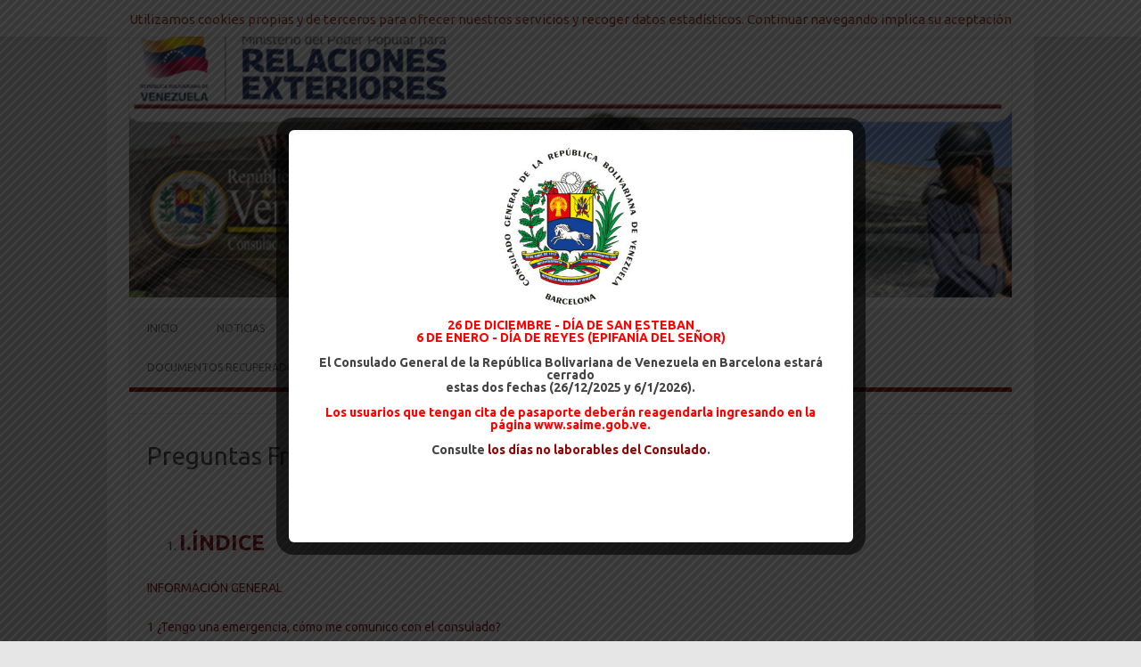

--- FILE ---
content_type: text/html; charset=UTF-8
request_url: https://consuladobarcelona.gob.ve/webalterna/preguntas-frecuentes/
body_size: 32894
content:
<!DOCTYPE html>
<!--[if IE 7]>
<html class="ie ie7" lang="es">
<![endif]-->
<!--[if IE 8]>
<html class="ie ie8" lang="es">
<![endif]-->
<!--[if !(IE 7) | !(IE 8)  ]><!-->
<html lang="es">
<!--<![endif]-->
<head>
	<script async src="https://platform.twitter.com/widgets.js" charset="utf-8"></script> 
<meta charset="UTF-8" />
<meta name="viewport" content="width=device-width" />
<link rel="profile" href="https://gmpg.org/xfn/11" />
<link rel="pingback" href="https://consuladobarcelona.gob.ve/webalterna/xmlrpc.php" />
<!--[if lt IE 9]>
<script src="https://consuladobarcelona.gob.ve/webalterna/wp-content/themes/iconic-one/js/html5.js" type="text/javascript"></script>
<![endif]-->
<title>Preguntas Frecuentes &#8211; Consulado General de la República Bolivariana de Venezuela en Barcelona</title>
<meta name='robots' content='max-image-preview:large' />
	<style>img:is([sizes="auto" i], [sizes^="auto," i]) { contain-intrinsic-size: 3000px 1500px }</style>
	<link rel='dns-prefetch' href='//static.addtoany.com' />
<link rel='dns-prefetch' href='//fonts.googleapis.com' />
<link rel="alternate" type="application/rss+xml" title="Consulado General de la República Bolivariana de Venezuela en Barcelona &raquo; Feed" href="https://consuladobarcelona.gob.ve/webalterna/feed/" />
<link rel="alternate" type="application/rss+xml" title="Consulado General de la República Bolivariana de Venezuela en Barcelona &raquo; Feed de los comentarios" href="https://consuladobarcelona.gob.ve/webalterna/comments/feed/" />
<script type="text/javascript">
/* <![CDATA[ */
window._wpemojiSettings = {"baseUrl":"https:\/\/s.w.org\/images\/core\/emoji\/16.0.1\/72x72\/","ext":".png","svgUrl":"https:\/\/s.w.org\/images\/core\/emoji\/16.0.1\/svg\/","svgExt":".svg","source":{"concatemoji":"https:\/\/consuladobarcelona.gob.ve\/webalterna\/wp-includes\/js\/wp-emoji-release.min.js?ver=51c57c78b881fe8ff922b1f7446959ab"}};
/*! This file is auto-generated */
!function(s,n){var o,i,e;function c(e){try{var t={supportTests:e,timestamp:(new Date).valueOf()};sessionStorage.setItem(o,JSON.stringify(t))}catch(e){}}function p(e,t,n){e.clearRect(0,0,e.canvas.width,e.canvas.height),e.fillText(t,0,0);var t=new Uint32Array(e.getImageData(0,0,e.canvas.width,e.canvas.height).data),a=(e.clearRect(0,0,e.canvas.width,e.canvas.height),e.fillText(n,0,0),new Uint32Array(e.getImageData(0,0,e.canvas.width,e.canvas.height).data));return t.every(function(e,t){return e===a[t]})}function u(e,t){e.clearRect(0,0,e.canvas.width,e.canvas.height),e.fillText(t,0,0);for(var n=e.getImageData(16,16,1,1),a=0;a<n.data.length;a++)if(0!==n.data[a])return!1;return!0}function f(e,t,n,a){switch(t){case"flag":return n(e,"\ud83c\udff3\ufe0f\u200d\u26a7\ufe0f","\ud83c\udff3\ufe0f\u200b\u26a7\ufe0f")?!1:!n(e,"\ud83c\udde8\ud83c\uddf6","\ud83c\udde8\u200b\ud83c\uddf6")&&!n(e,"\ud83c\udff4\udb40\udc67\udb40\udc62\udb40\udc65\udb40\udc6e\udb40\udc67\udb40\udc7f","\ud83c\udff4\u200b\udb40\udc67\u200b\udb40\udc62\u200b\udb40\udc65\u200b\udb40\udc6e\u200b\udb40\udc67\u200b\udb40\udc7f");case"emoji":return!a(e,"\ud83e\udedf")}return!1}function g(e,t,n,a){var r="undefined"!=typeof WorkerGlobalScope&&self instanceof WorkerGlobalScope?new OffscreenCanvas(300,150):s.createElement("canvas"),o=r.getContext("2d",{willReadFrequently:!0}),i=(o.textBaseline="top",o.font="600 32px Arial",{});return e.forEach(function(e){i[e]=t(o,e,n,a)}),i}function t(e){var t=s.createElement("script");t.src=e,t.defer=!0,s.head.appendChild(t)}"undefined"!=typeof Promise&&(o="wpEmojiSettingsSupports",i=["flag","emoji"],n.supports={everything:!0,everythingExceptFlag:!0},e=new Promise(function(e){s.addEventListener("DOMContentLoaded",e,{once:!0})}),new Promise(function(t){var n=function(){try{var e=JSON.parse(sessionStorage.getItem(o));if("object"==typeof e&&"number"==typeof e.timestamp&&(new Date).valueOf()<e.timestamp+604800&&"object"==typeof e.supportTests)return e.supportTests}catch(e){}return null}();if(!n){if("undefined"!=typeof Worker&&"undefined"!=typeof OffscreenCanvas&&"undefined"!=typeof URL&&URL.createObjectURL&&"undefined"!=typeof Blob)try{var e="postMessage("+g.toString()+"("+[JSON.stringify(i),f.toString(),p.toString(),u.toString()].join(",")+"));",a=new Blob([e],{type:"text/javascript"}),r=new Worker(URL.createObjectURL(a),{name:"wpTestEmojiSupports"});return void(r.onmessage=function(e){c(n=e.data),r.terminate(),t(n)})}catch(e){}c(n=g(i,f,p,u))}t(n)}).then(function(e){for(var t in e)n.supports[t]=e[t],n.supports.everything=n.supports.everything&&n.supports[t],"flag"!==t&&(n.supports.everythingExceptFlag=n.supports.everythingExceptFlag&&n.supports[t]);n.supports.everythingExceptFlag=n.supports.everythingExceptFlag&&!n.supports.flag,n.DOMReady=!1,n.readyCallback=function(){n.DOMReady=!0}}).then(function(){return e}).then(function(){var e;n.supports.everything||(n.readyCallback(),(e=n.source||{}).concatemoji?t(e.concatemoji):e.wpemoji&&e.twemoji&&(t(e.twemoji),t(e.wpemoji)))}))}((window,document),window._wpemojiSettings);
/* ]]> */
</script>
<style id='wp-emoji-styles-inline-css' type='text/css'>

	img.wp-smiley, img.emoji {
		display: inline !important;
		border: none !important;
		box-shadow: none !important;
		height: 1em !important;
		width: 1em !important;
		margin: 0 0.07em !important;
		vertical-align: -0.1em !important;
		background: none !important;
		padding: 0 !important;
	}
</style>
<link rel='stylesheet' id='wp-block-library-css' href='https://consuladobarcelona.gob.ve/webalterna/wp-includes/css/dist/block-library/style.min.css?ver=51c57c78b881fe8ff922b1f7446959ab' type='text/css' media='all' />
<style id='classic-theme-styles-inline-css' type='text/css'>
/*! This file is auto-generated */
.wp-block-button__link{color:#fff;background-color:#32373c;border-radius:9999px;box-shadow:none;text-decoration:none;padding:calc(.667em + 2px) calc(1.333em + 2px);font-size:1.125em}.wp-block-file__button{background:#32373c;color:#fff;text-decoration:none}
</style>
<style id='create-block-ea-blocks-style-inline-css' type='text/css'>
.wp-block-create-block-ea-blocks{background-color:#21759b;color:#fff;padding:2px}

</style>
<style id='ea-blocks-ea-fullcalendar-style-inline-css' type='text/css'>
.wp-block-create-block-ea-blocks{background-color:#21759b;color:#fff;padding:2px}

</style>
<style id='global-styles-inline-css' type='text/css'>
:root{--wp--preset--aspect-ratio--square: 1;--wp--preset--aspect-ratio--4-3: 4/3;--wp--preset--aspect-ratio--3-4: 3/4;--wp--preset--aspect-ratio--3-2: 3/2;--wp--preset--aspect-ratio--2-3: 2/3;--wp--preset--aspect-ratio--16-9: 16/9;--wp--preset--aspect-ratio--9-16: 9/16;--wp--preset--color--black: #000000;--wp--preset--color--cyan-bluish-gray: #abb8c3;--wp--preset--color--white: #ffffff;--wp--preset--color--pale-pink: #f78da7;--wp--preset--color--vivid-red: #cf2e2e;--wp--preset--color--luminous-vivid-orange: #ff6900;--wp--preset--color--luminous-vivid-amber: #fcb900;--wp--preset--color--light-green-cyan: #7bdcb5;--wp--preset--color--vivid-green-cyan: #00d084;--wp--preset--color--pale-cyan-blue: #8ed1fc;--wp--preset--color--vivid-cyan-blue: #0693e3;--wp--preset--color--vivid-purple: #9b51e0;--wp--preset--gradient--vivid-cyan-blue-to-vivid-purple: linear-gradient(135deg,rgba(6,147,227,1) 0%,rgb(155,81,224) 100%);--wp--preset--gradient--light-green-cyan-to-vivid-green-cyan: linear-gradient(135deg,rgb(122,220,180) 0%,rgb(0,208,130) 100%);--wp--preset--gradient--luminous-vivid-amber-to-luminous-vivid-orange: linear-gradient(135deg,rgba(252,185,0,1) 0%,rgba(255,105,0,1) 100%);--wp--preset--gradient--luminous-vivid-orange-to-vivid-red: linear-gradient(135deg,rgba(255,105,0,1) 0%,rgb(207,46,46) 100%);--wp--preset--gradient--very-light-gray-to-cyan-bluish-gray: linear-gradient(135deg,rgb(238,238,238) 0%,rgb(169,184,195) 100%);--wp--preset--gradient--cool-to-warm-spectrum: linear-gradient(135deg,rgb(74,234,220) 0%,rgb(151,120,209) 20%,rgb(207,42,186) 40%,rgb(238,44,130) 60%,rgb(251,105,98) 80%,rgb(254,248,76) 100%);--wp--preset--gradient--blush-light-purple: linear-gradient(135deg,rgb(255,206,236) 0%,rgb(152,150,240) 100%);--wp--preset--gradient--blush-bordeaux: linear-gradient(135deg,rgb(254,205,165) 0%,rgb(254,45,45) 50%,rgb(107,0,62) 100%);--wp--preset--gradient--luminous-dusk: linear-gradient(135deg,rgb(255,203,112) 0%,rgb(199,81,192) 50%,rgb(65,88,208) 100%);--wp--preset--gradient--pale-ocean: linear-gradient(135deg,rgb(255,245,203) 0%,rgb(182,227,212) 50%,rgb(51,167,181) 100%);--wp--preset--gradient--electric-grass: linear-gradient(135deg,rgb(202,248,128) 0%,rgb(113,206,126) 100%);--wp--preset--gradient--midnight: linear-gradient(135deg,rgb(2,3,129) 0%,rgb(40,116,252) 100%);--wp--preset--font-size--small: 13px;--wp--preset--font-size--medium: 20px;--wp--preset--font-size--large: 36px;--wp--preset--font-size--x-large: 42px;--wp--preset--spacing--20: 0.44rem;--wp--preset--spacing--30: 0.67rem;--wp--preset--spacing--40: 1rem;--wp--preset--spacing--50: 1.5rem;--wp--preset--spacing--60: 2.25rem;--wp--preset--spacing--70: 3.38rem;--wp--preset--spacing--80: 5.06rem;--wp--preset--shadow--natural: 6px 6px 9px rgba(0, 0, 0, 0.2);--wp--preset--shadow--deep: 12px 12px 50px rgba(0, 0, 0, 0.4);--wp--preset--shadow--sharp: 6px 6px 0px rgba(0, 0, 0, 0.2);--wp--preset--shadow--outlined: 6px 6px 0px -3px rgba(255, 255, 255, 1), 6px 6px rgba(0, 0, 0, 1);--wp--preset--shadow--crisp: 6px 6px 0px rgba(0, 0, 0, 1);}:where(.is-layout-flex){gap: 0.5em;}:where(.is-layout-grid){gap: 0.5em;}body .is-layout-flex{display: flex;}.is-layout-flex{flex-wrap: wrap;align-items: center;}.is-layout-flex > :is(*, div){margin: 0;}body .is-layout-grid{display: grid;}.is-layout-grid > :is(*, div){margin: 0;}:where(.wp-block-columns.is-layout-flex){gap: 2em;}:where(.wp-block-columns.is-layout-grid){gap: 2em;}:where(.wp-block-post-template.is-layout-flex){gap: 1.25em;}:where(.wp-block-post-template.is-layout-grid){gap: 1.25em;}.has-black-color{color: var(--wp--preset--color--black) !important;}.has-cyan-bluish-gray-color{color: var(--wp--preset--color--cyan-bluish-gray) !important;}.has-white-color{color: var(--wp--preset--color--white) !important;}.has-pale-pink-color{color: var(--wp--preset--color--pale-pink) !important;}.has-vivid-red-color{color: var(--wp--preset--color--vivid-red) !important;}.has-luminous-vivid-orange-color{color: var(--wp--preset--color--luminous-vivid-orange) !important;}.has-luminous-vivid-amber-color{color: var(--wp--preset--color--luminous-vivid-amber) !important;}.has-light-green-cyan-color{color: var(--wp--preset--color--light-green-cyan) !important;}.has-vivid-green-cyan-color{color: var(--wp--preset--color--vivid-green-cyan) !important;}.has-pale-cyan-blue-color{color: var(--wp--preset--color--pale-cyan-blue) !important;}.has-vivid-cyan-blue-color{color: var(--wp--preset--color--vivid-cyan-blue) !important;}.has-vivid-purple-color{color: var(--wp--preset--color--vivid-purple) !important;}.has-black-background-color{background-color: var(--wp--preset--color--black) !important;}.has-cyan-bluish-gray-background-color{background-color: var(--wp--preset--color--cyan-bluish-gray) !important;}.has-white-background-color{background-color: var(--wp--preset--color--white) !important;}.has-pale-pink-background-color{background-color: var(--wp--preset--color--pale-pink) !important;}.has-vivid-red-background-color{background-color: var(--wp--preset--color--vivid-red) !important;}.has-luminous-vivid-orange-background-color{background-color: var(--wp--preset--color--luminous-vivid-orange) !important;}.has-luminous-vivid-amber-background-color{background-color: var(--wp--preset--color--luminous-vivid-amber) !important;}.has-light-green-cyan-background-color{background-color: var(--wp--preset--color--light-green-cyan) !important;}.has-vivid-green-cyan-background-color{background-color: var(--wp--preset--color--vivid-green-cyan) !important;}.has-pale-cyan-blue-background-color{background-color: var(--wp--preset--color--pale-cyan-blue) !important;}.has-vivid-cyan-blue-background-color{background-color: var(--wp--preset--color--vivid-cyan-blue) !important;}.has-vivid-purple-background-color{background-color: var(--wp--preset--color--vivid-purple) !important;}.has-black-border-color{border-color: var(--wp--preset--color--black) !important;}.has-cyan-bluish-gray-border-color{border-color: var(--wp--preset--color--cyan-bluish-gray) !important;}.has-white-border-color{border-color: var(--wp--preset--color--white) !important;}.has-pale-pink-border-color{border-color: var(--wp--preset--color--pale-pink) !important;}.has-vivid-red-border-color{border-color: var(--wp--preset--color--vivid-red) !important;}.has-luminous-vivid-orange-border-color{border-color: var(--wp--preset--color--luminous-vivid-orange) !important;}.has-luminous-vivid-amber-border-color{border-color: var(--wp--preset--color--luminous-vivid-amber) !important;}.has-light-green-cyan-border-color{border-color: var(--wp--preset--color--light-green-cyan) !important;}.has-vivid-green-cyan-border-color{border-color: var(--wp--preset--color--vivid-green-cyan) !important;}.has-pale-cyan-blue-border-color{border-color: var(--wp--preset--color--pale-cyan-blue) !important;}.has-vivid-cyan-blue-border-color{border-color: var(--wp--preset--color--vivid-cyan-blue) !important;}.has-vivid-purple-border-color{border-color: var(--wp--preset--color--vivid-purple) !important;}.has-vivid-cyan-blue-to-vivid-purple-gradient-background{background: var(--wp--preset--gradient--vivid-cyan-blue-to-vivid-purple) !important;}.has-light-green-cyan-to-vivid-green-cyan-gradient-background{background: var(--wp--preset--gradient--light-green-cyan-to-vivid-green-cyan) !important;}.has-luminous-vivid-amber-to-luminous-vivid-orange-gradient-background{background: var(--wp--preset--gradient--luminous-vivid-amber-to-luminous-vivid-orange) !important;}.has-luminous-vivid-orange-to-vivid-red-gradient-background{background: var(--wp--preset--gradient--luminous-vivid-orange-to-vivid-red) !important;}.has-very-light-gray-to-cyan-bluish-gray-gradient-background{background: var(--wp--preset--gradient--very-light-gray-to-cyan-bluish-gray) !important;}.has-cool-to-warm-spectrum-gradient-background{background: var(--wp--preset--gradient--cool-to-warm-spectrum) !important;}.has-blush-light-purple-gradient-background{background: var(--wp--preset--gradient--blush-light-purple) !important;}.has-blush-bordeaux-gradient-background{background: var(--wp--preset--gradient--blush-bordeaux) !important;}.has-luminous-dusk-gradient-background{background: var(--wp--preset--gradient--luminous-dusk) !important;}.has-pale-ocean-gradient-background{background: var(--wp--preset--gradient--pale-ocean) !important;}.has-electric-grass-gradient-background{background: var(--wp--preset--gradient--electric-grass) !important;}.has-midnight-gradient-background{background: var(--wp--preset--gradient--midnight) !important;}.has-small-font-size{font-size: var(--wp--preset--font-size--small) !important;}.has-medium-font-size{font-size: var(--wp--preset--font-size--medium) !important;}.has-large-font-size{font-size: var(--wp--preset--font-size--large) !important;}.has-x-large-font-size{font-size: var(--wp--preset--font-size--x-large) !important;}
:where(.wp-block-post-template.is-layout-flex){gap: 1.25em;}:where(.wp-block-post-template.is-layout-grid){gap: 1.25em;}
:where(.wp-block-columns.is-layout-flex){gap: 2em;}:where(.wp-block-columns.is-layout-grid){gap: 2em;}
:root :where(.wp-block-pullquote){font-size: 1.5em;line-height: 1.6;}
</style>
<link rel='stylesheet' id='contact-form-7-css' href='https://consuladobarcelona.gob.ve/webalterna/wp-content/plugins/contact-form-7/includes/css/styles.css?ver=6.1.3' type='text/css' media='all' />
<link rel='stylesheet' id='cookie-law-info-css' href='https://consuladobarcelona.gob.ve/webalterna/wp-content/plugins/cookie-law-info/legacy/public/css/cookie-law-info-public.css?ver=3.3.6' type='text/css' media='all' />
<link rel='stylesheet' id='cookie-law-info-gdpr-css' href='https://consuladobarcelona.gob.ve/webalterna/wp-content/plugins/cookie-law-info/legacy/public/css/cookie-law-info-gdpr.css?ver=3.3.6' type='text/css' media='all' />
<link rel='stylesheet' id='theme.css-css' href='https://consuladobarcelona.gob.ve/webalterna/wp-content/plugins/popup-builder/public/css/theme.css?ver=4.4.2' type='text/css' media='all' />
<link rel='stylesheet' id='wp-show-posts-css' href='https://consuladobarcelona.gob.ve/webalterna/wp-content/plugins/wp-show-posts/css/wp-show-posts-min.css?ver=1.1.6' type='text/css' media='all' />
<link rel='stylesheet' id='themonic-fonts-css' href='https://fonts.googleapis.com/css?family=Ubuntu:400,700&#038;subset=latin,latin-ext' type='text/css' media='all' />
<link rel='stylesheet' id='themonic-style-css' href='https://consuladobarcelona.gob.ve/webalterna/wp-content/themes/iconic-one/style.css?ver=1.7.8' type='text/css' media='all' />
<link rel='stylesheet' id='custom-style-css' href='https://consuladobarcelona.gob.ve/webalterna/wp-content/themes/iconic-one/custom.css?ver=51c57c78b881fe8ff922b1f7446959ab' type='text/css' media='all' />
<!--[if lt IE 9]>
<link rel='stylesheet' id='themonic-ie-css' href='https://consuladobarcelona.gob.ve/webalterna/wp-content/themes/iconic-one/css/ie.css?ver=20130305' type='text/css' media='all' />
<![endif]-->
<link rel='stylesheet' id='addtoany-css' href='https://consuladobarcelona.gob.ve/webalterna/wp-content/plugins/add-to-any/addtoany.min.css?ver=1.16' type='text/css' media='all' />
<script type="text/javascript" id="addtoany-core-js-before">
/* <![CDATA[ */
window.a2a_config=window.a2a_config||{};a2a_config.callbacks=[];a2a_config.overlays=[];a2a_config.templates={};a2a_localize = {
	Share: "Compartir",
	Save: "Guardar",
	Subscribe: "Suscribir",
	Email: "Correo electrónico",
	Bookmark: "Marcador",
	ShowAll: "Mostrar todo",
	ShowLess: "Mostrar menos",
	FindServices: "Encontrar servicio(s)",
	FindAnyServiceToAddTo: "Encuentra al instante cualquier servicio para añadir a",
	PoweredBy: "Funciona con",
	ShareViaEmail: "Compartir por correo electrónico",
	SubscribeViaEmail: "Suscribirse a través de correo electrónico",
	BookmarkInYourBrowser: "Añadir a marcadores de tu navegador",
	BookmarkInstructions: "Presiona «Ctrl+D» o «\u2318+D» para añadir esta página a marcadores",
	AddToYourFavorites: "Añadir a tus favoritos",
	SendFromWebOrProgram: "Enviar desde cualquier dirección o programa de correo electrónico ",
	EmailProgram: "Programa de correo electrónico",
	More: "Más&#8230;",
	ThanksForSharing: "¡Gracias por compartir!",
	ThanksForFollowing: "¡Gracias por seguirnos!"
};

a2a_config.icon_color="#ffffff,#891f23";
/* ]]> */
</script>
<script type="text/javascript" defer src="https://static.addtoany.com/menu/page.js" id="addtoany-core-js"></script>
<script type="text/javascript" src="https://consuladobarcelona.gob.ve/webalterna/wp-includes/js/jquery/jquery.min.js?ver=3.7.1" id="jquery-core-js"></script>
<script type="text/javascript" src="https://consuladobarcelona.gob.ve/webalterna/wp-includes/js/jquery/jquery-migrate.min.js?ver=3.4.1" id="jquery-migrate-js"></script>
<script type="text/javascript" defer src="https://consuladobarcelona.gob.ve/webalterna/wp-content/plugins/add-to-any/addtoany.min.js?ver=1.1" id="addtoany-jquery-js"></script>
<script type="text/javascript" id="cookie-law-info-js-extra">
/* <![CDATA[ */
var Cli_Data = {"nn_cookie_ids":[],"cookielist":[],"non_necessary_cookies":[],"ccpaEnabled":"","ccpaRegionBased":"","ccpaBarEnabled":"","strictlyEnabled":["necessary","obligatoire"],"ccpaType":"gdpr","js_blocking":"","custom_integration":"","triggerDomRefresh":"","secure_cookies":""};
var cli_cookiebar_settings = {"animate_speed_hide":"500","animate_speed_show":"500","background":"#fff","border":"#444","border_on":"","button_1_button_colour":"#000","button_1_button_hover":"#000000","button_1_link_colour":"#fff","button_1_as_button":"1","button_1_new_win":"","button_2_button_colour":"#333","button_2_button_hover":"#292929","button_2_link_colour":"#444","button_2_as_button":"","button_2_hidebar":"","button_3_button_colour":"#000","button_3_button_hover":"#000000","button_3_link_colour":"#fff","button_3_as_button":"1","button_3_new_win":"","button_4_button_colour":"#000","button_4_button_hover":"#000000","button_4_link_colour":"#fff","button_4_as_button":"1","button_7_button_colour":"#61a229","button_7_button_hover":"#4e8221","button_7_link_colour":"#fff","button_7_as_button":"1","button_7_new_win":"","font_family":"inherit","header_fix":"","notify_animate_hide":"1","notify_animate_show":"1","notify_div_id":"#cookie-law-info-bar","notify_position_horizontal":"right","notify_position_vertical":"top","scroll_close":"1","scroll_close_reload":"","accept_close_reload":"","reject_close_reload":"","showagain_tab":"1","showagain_background":"#fff","showagain_border":"#000","showagain_div_id":"#cookie-law-info-again","showagain_x_position":"100px","text":"#a83712","show_once_yn":"1","show_once":"5000","logging_on":"","as_popup":"","popup_overlay":"1","bar_heading_text":"","cookie_bar_as":"banner","popup_showagain_position":"bottom-right","widget_position":"left"};
var log_object = {"ajax_url":"https:\/\/consuladobarcelona.gob.ve\/webalterna\/wp-admin\/admin-ajax.php"};
/* ]]> */
</script>
<script type="text/javascript" src="https://consuladobarcelona.gob.ve/webalterna/wp-content/plugins/cookie-law-info/legacy/public/js/cookie-law-info-public.js?ver=3.3.6" id="cookie-law-info-js"></script>
<script type="text/javascript" id="Popup.js-js-before">
/* <![CDATA[ */
var sgpbPublicUrl = "https:\/\/consuladobarcelona.gob.ve\/webalterna\/wp-content\/plugins\/popup-builder\/public\/";
var SGPB_JS_LOCALIZATION = {"imageSupportAlertMessage":"Solamente es compatible con archivos de imagen","pdfSupportAlertMessage":"Solamente se admiten archivos pdf","areYouSure":"\u00bfEst\u00e1s seguro?","addButtonSpinner":"L","audioSupportAlertMessage":"Solamente es compatible con archivos de audio (por ejemplo: mp3, wav, m4a, ogg)","publishPopupBeforeElementor":"\u00a1Publica el mensaje emergente antes de empezar a usar \u00abElementor\u00bb con \u00e9l!","publishPopupBeforeDivi":"\u00a1Publica el mensaje emergente antes de empezar a usar \u00abDivi Builder\u00bb con \u00e9l!","closeButtonAltText":"Cerrar"};
/* ]]> */
</script>
<script type="text/javascript" src="https://consuladobarcelona.gob.ve/webalterna/wp-content/plugins/popup-builder/public/js/Popup.js?ver=4.4.2" id="Popup.js-js"></script>
<script type="text/javascript" src="https://consuladobarcelona.gob.ve/webalterna/wp-content/plugins/popup-builder/public/js/PopupConfig.js?ver=4.4.2" id="PopupConfig.js-js"></script>
<script type="text/javascript" id="PopupBuilder.js-js-before">
/* <![CDATA[ */
var SGPB_POPUP_PARAMS = {"popupTypeAgeRestriction":"ageRestriction","defaultThemeImages":{"1":"https:\/\/consuladobarcelona.gob.ve\/webalterna\/wp-content\/plugins\/popup-builder\/public\/img\/theme_1\/close.png","2":"https:\/\/consuladobarcelona.gob.ve\/webalterna\/wp-content\/plugins\/popup-builder\/public\/img\/theme_2\/close.png","3":"https:\/\/consuladobarcelona.gob.ve\/webalterna\/wp-content\/plugins\/popup-builder\/public\/img\/theme_3\/close.png","5":"https:\/\/consuladobarcelona.gob.ve\/webalterna\/wp-content\/plugins\/popup-builder\/public\/img\/theme_5\/close.png","6":"https:\/\/consuladobarcelona.gob.ve\/webalterna\/wp-content\/plugins\/popup-builder\/public\/img\/theme_6\/close.png"},"homePageUrl":"https:\/\/consuladobarcelona.gob.ve\/webalterna\/","isPreview":false,"convertedIdsReverse":[],"dontShowPopupExpireTime":365,"conditionalJsClasses":[],"disableAnalyticsGeneral":false};
var SGPB_JS_PACKAGES = {"packages":{"current":1,"free":1,"silver":2,"gold":3,"platinum":4},"extensions":{"geo-targeting":false,"advanced-closing":false}};
var SGPB_JS_PARAMS = {"ajaxUrl":"https:\/\/consuladobarcelona.gob.ve\/webalterna\/wp-admin\/admin-ajax.php","nonce":"613c1a2681"};
/* ]]> */
</script>
<script type="text/javascript" src="https://consuladobarcelona.gob.ve/webalterna/wp-content/plugins/popup-builder/public/js/PopupBuilder.js?ver=4.4.2" id="PopupBuilder.js-js"></script>
<link rel="https://api.w.org/" href="https://consuladobarcelona.gob.ve/webalterna/wp-json/" /><link rel="alternate" title="JSON" type="application/json" href="https://consuladobarcelona.gob.ve/webalterna/wp-json/wp/v2/pages/4899" /><link rel="EditURI" type="application/rsd+xml" title="RSD" href="https://consuladobarcelona.gob.ve/webalterna/xmlrpc.php?rsd" />

<link rel="canonical" href="https://consuladobarcelona.gob.ve/webalterna/preguntas-frecuentes/" />
<link rel='shortlink' href='https://consuladobarcelona.gob.ve/webalterna/?p=4899' />
<link rel="alternate" title="oEmbed (JSON)" type="application/json+oembed" href="https://consuladobarcelona.gob.ve/webalterna/wp-json/oembed/1.0/embed?url=https%3A%2F%2Fconsuladobarcelona.gob.ve%2Fwebalterna%2Fpreguntas-frecuentes%2F" />
<link rel="alternate" title="oEmbed (XML)" type="text/xml+oembed" href="https://consuladobarcelona.gob.ve/webalterna/wp-json/oembed/1.0/embed?url=https%3A%2F%2Fconsuladobarcelona.gob.ve%2Fwebalterna%2Fpreguntas-frecuentes%2F&#038;format=xml" />
<script type="text/javascript">
(function(url){
	if(/(?:Chrome\/26\.0\.1410\.63 Safari\/537\.31|WordfenceTestMonBot)/.test(navigator.userAgent)){ return; }
	var addEvent = function(evt, handler) {
		if (window.addEventListener) {
			document.addEventListener(evt, handler, false);
		} else if (window.attachEvent) {
			document.attachEvent('on' + evt, handler);
		}
	};
	var removeEvent = function(evt, handler) {
		if (window.removeEventListener) {
			document.removeEventListener(evt, handler, false);
		} else if (window.detachEvent) {
			document.detachEvent('on' + evt, handler);
		}
	};
	var evts = 'contextmenu dblclick drag dragend dragenter dragleave dragover dragstart drop keydown keypress keyup mousedown mousemove mouseout mouseover mouseup mousewheel scroll'.split(' ');
	var logHuman = function() {
		if (window.wfLogHumanRan) { return; }
		window.wfLogHumanRan = true;
		var wfscr = document.createElement('script');
		wfscr.type = 'text/javascript';
		wfscr.async = true;
		wfscr.src = url + '&r=' + Math.random();
		(document.getElementsByTagName('head')[0]||document.getElementsByTagName('body')[0]).appendChild(wfscr);
		for (var i = 0; i < evts.length; i++) {
			removeEvent(evts[i], logHuman);
		}
	};
	for (var i = 0; i < evts.length; i++) {
		addEvent(evts[i], logHuman);
	}
})('//consuladobarcelona.gob.ve/webalterna/?wordfence_lh=1&hid=960CA675A961377BABB36DB244567B07');
</script><link rel="icon" href="https://consuladobarcelona.gob.ve/webalterna/wp-content/uploads/2019/02/icono-1.png" sizes="32x32" />
<link rel="icon" href="https://consuladobarcelona.gob.ve/webalterna/wp-content/uploads/2019/02/icono-1.png" sizes="192x192" />
<link rel="apple-touch-icon" href="https://consuladobarcelona.gob.ve/webalterna/wp-content/uploads/2019/02/icono-1.png" />
<meta name="msapplication-TileImage" content="https://consuladobarcelona.gob.ve/webalterna/wp-content/uploads/2019/02/icono-1.png" />
		<style type="text/css" id="wp-custom-css">
			.entry-content h1, .comment-content h1 {
	font-size: 24px;
	line-height: normal;
	color: #8e0808;
}

/*  tamaño de los titulares: */
.entry-content h2, .comment-content h2, .mu_register h2 {
	font-size: 18px;
	line-height: 1.1;

}

/*Color de letra de los titulares:*/
a {
	outline: none;
	color: #8e0808;
	text-decoration: none;
	vertical-align: top;
}

a:hover {
	color: #8e0808;
	text-decoration: underline;
	vertical-align: top;
}

.themonic-logo {
	padding: 17px;
	float: left;
	margin: 10px 0;
	padding-left: 0px;
	padding-right: 0px;
	padding-bottom: 0px;
	padding-top: 0px;
}

.entry-content-form {
    margin-left: 10px; /* o el valor que quieras */
}
		</style>
		</head>
<body data-rsssl=1 class="wp-singular page-template page-template-page-templates page-template-full-width page-template-page-templatesfull-width-php page page-id-4899 wp-theme-iconic-one full-width custom-font-enabled">
<div id="page" class="site">
	<header id="masthead" class="site-header" role="banner">
					
		<div class="themonic-logo">
        <a href="https://consuladobarcelona.gob.ve/webalterna/" title="Consulado General de la República Bolivariana de Venezuela en Barcelona" rel="home"><img src="https://consuladobarcelona.gob.ve/webalterna/wp-content/uploads/2025/10/banner3-_2025.png" alt="Consulado General de la República Bolivariana de Venezuela en Barcelona"></a>
		</div>
		

		
		<nav id="site-navigation" class="themonic-nav" role="navigation">
			<a class="assistive-text" href="#content" title="Saltar al contenido">Saltar al contenido</a>
			<ul id="menu-top" class="nav-menu"><li id="menu-item-34" class="menu-item menu-item-type-custom menu-item-object-custom menu-item-home menu-item-34"><a href="https://consuladobarcelona.gob.ve/webalterna">Inicio</a></li>
<li id="menu-item-385" class="menu-item menu-item-type-taxonomy menu-item-object-category menu-item-385"><a href="https://consuladobarcelona.gob.ve/webalterna/category/noticias/">Noticias</a></li>
<li id="menu-item-138" class="menu-item menu-item-type-post_type menu-item-object-page menu-item-has-children menu-item-138"><a href="https://consuladobarcelona.gob.ve/webalterna/tramites-consulares/">Trámites</a>
<ul class="sub-menu">
	<li id="menu-item-386" class="menu-item menu-item-type-custom menu-item-object-custom menu-item-has-children menu-item-386"><a href="http://#">Para Venezolanos</a>
	<ul class="sub-menu">
		<li id="menu-item-3527" class="menu-item menu-item-type-custom menu-item-object-custom menu-item-has-children menu-item-3527"><a href="#">Apostilla de la Haya</a>
		<ul class="sub-menu">
			<li id="menu-item-3529" class="menu-item menu-item-type-post_type menu-item-object-post menu-item-3529"><a href="https://consuladobarcelona.gob.ve/webalterna/apostilla-de-la-haya/">Apostilla de La Haya</a></li>
			<li id="menu-item-3530" class="menu-item menu-item-type-post_type menu-item-object-post menu-item-3530"><a href="https://consuladobarcelona.gob.ve/webalterna/trli83/"><i>Reseteo</i> de usuario y contraseña en el Sistema de Legalización y Apostilla Electrónica</a></li>
			<li id="menu-item-3528" class="menu-item menu-item-type-post_type menu-item-object-post menu-item-3528"><a href="https://consuladobarcelona.gob.ve/webalterna/trli131/">Modificación de datos en el Sistema de Legalización y Apostilla Electrónica</a></li>
		</ul>
</li>
		<li id="menu-item-418" class="menu-item menu-item-type-custom menu-item-object-custom menu-item-has-children menu-item-418"><a href="http://#">Autorizaciones para niños/as y adolescentes</a>
		<ul class="sub-menu">
			<li id="menu-item-433" class="menu-item menu-item-type-post_type menu-item-object-post menu-item-433"><a href="https://consuladobarcelona.gob.ve/webalterna/autorizaciones-para-pasaportes-nna/">Autorizaciones para pasaportes para niños/as y adolescentes</a></li>
			<li id="menu-item-432" class="menu-item menu-item-type-post_type menu-item-object-post menu-item-432"><a href="https://consuladobarcelona.gob.ve/webalterna/autorizaciones-de-viajes-para-menores-de-edad/">Autorizaciones de viajes para niños/as y adolescentes</a></li>
		</ul>
</li>
		<li id="menu-item-2816" class="menu-item menu-item-type-post_type menu-item-object-post menu-item-2816"><a href="https://consuladobarcelona.gob.ve/webalterna/carta-de-solteria/">Carta de Soltería</a></li>
		<li id="menu-item-424" class="menu-item menu-item-type-custom menu-item-object-custom menu-item-has-children menu-item-424"><a href="http://#">Certificados y constancias</a>
		<ul class="sub-menu">
			<li id="menu-item-444" class="menu-item menu-item-type-post_type menu-item-object-post menu-item-444"><a href="https://consuladobarcelona.gob.ve/webalterna/constancia-de-registro-consular/">Constancia de Registro Consular</a></li>
			<li id="menu-item-632" class="menu-item menu-item-type-post_type menu-item-object-post menu-item-632"><a href="https://consuladobarcelona.gob.ve/webalterna/certificado-de-continuidad-matrimonial/">Certificado de continuidad matrimonial</a></li>
			<li id="menu-item-443" class="menu-item menu-item-type-post_type menu-item-object-post menu-item-443"><a href="https://consuladobarcelona.gob.ve/webalterna/constancia-de-capacidad-matrimonial-y-edictos/">Constancia de Capacidad Matrimonial y Edictos</a></li>
			<li id="menu-item-796" class="menu-item menu-item-type-post_type menu-item-object-post menu-item-796"><a href="https://consuladobarcelona.gob.ve/webalterna/constancia-de-concordancia-de-apellidos/">Constancia de concordancia de apellidos</a></li>
			<li id="menu-item-1208" class="menu-item menu-item-type-post_type menu-item-object-post menu-item-1208"><a href="https://consuladobarcelona.gob.ve/webalterna/constancia-de-residencia/">Constancia de residencia</a></li>
			<li id="menu-item-4279" class="menu-item menu-item-type-post_type menu-item-object-post menu-item-4279"><a href="https://consuladobarcelona.gob.ve/webalterna/constancia-de-tramitacion-de-prorroga-o-pasaporte/">Constancia de tramitación de prórroga o pasaporte</a></li>
			<li id="menu-item-3900" class="menu-item menu-item-type-post_type menu-item-object-post menu-item-3900"><a href="https://consuladobarcelona.gob.ve/webalterna/certificado-de-ley/">Certificado de Ley</a></li>
			<li id="menu-item-440" class="menu-item menu-item-type-post_type menu-item-object-post menu-item-440"><a href="https://consuladobarcelona.gob.ve/webalterna/certficados-de-uso-enseres-y-vehiculo/">Certificados de Uso – Enseres y vehículo</a></li>
			<li id="menu-item-441" class="menu-item menu-item-type-post_type menu-item-object-post menu-item-441"><a href="https://consuladobarcelona.gob.ve/webalterna/certficados-de-uso-vehiculo/">Certificados de Uso – Vehículo</a></li>
			<li id="menu-item-442" class="menu-item menu-item-type-post_type menu-item-object-post menu-item-442"><a href="https://consuladobarcelona.gob.ve/webalterna/certificados-de-uso-enseres-personales/">Certificados de Uso – Enseres personales</a></li>
			<li id="menu-item-1625" class="menu-item menu-item-type-post_type menu-item-object-post menu-item-1625"><a href="https://consuladobarcelona.gob.ve/webalterna/certificado-de-nacionalidad/">Certificado de Nacionalidad</a></li>
			<li id="menu-item-1653" class="menu-item menu-item-type-post_type menu-item-object-post menu-item-1653"><a href="https://consuladobarcelona.gob.ve/webalterna/verificacion-licencia-de-conducir/">Verificación de Licencia de Conducir</a></li>
		</ul>
</li>
		<li id="menu-item-4396" class="menu-item menu-item-type-post_type menu-item-object-post menu-item-4396"><a href="https://consuladobarcelona.gob.ve/webalterna/actualizacion-2021/">Fe de vida para pensionistas del IVSS y jubilados – Año 2023</a></li>
		<li id="menu-item-389" class="menu-item menu-item-type-post_type menu-item-object-post menu-item-389"><a href="https://consuladobarcelona.gob.ve/webalterna/fe-de-vida/">Fe de Vida para Registros y notarías</a></li>
		<li id="menu-item-446" class="menu-item menu-item-type-post_type menu-item-object-post menu-item-446"><a href="https://consuladobarcelona.gob.ve/webalterna/declaracion-jurada/">Declaración Jurada</a></li>
		<li id="menu-item-419" class="menu-item menu-item-type-custom menu-item-object-custom menu-item-has-children menu-item-419"><a href="http://#">Pasaportes</a>
		<ul class="sub-menu">
			<li id="menu-item-9511" class="menu-item menu-item-type-post_type menu-item-object-page menu-item-9511"><a href="https://consuladobarcelona.gob.ve/webalterna/cambio-de-correo-saime/">Cambio de correo Saime</a></li>
			<li id="menu-item-849" class="menu-item menu-item-type-post_type menu-item-object-post menu-item-849"><a href="https://consuladobarcelona.gob.ve/webalterna/prorrogas-de-pasaporte/">Prórroga de pasaporte</a></li>
			<li id="menu-item-851" class="menu-item menu-item-type-post_type menu-item-object-post menu-item-851"><a href="https://consuladobarcelona.gob.ve/webalterna/expedicion-y-renovacion-de-pasaporte/">Expedición o renovación de pasaporte</a></li>
			<li id="menu-item-450" class="menu-item menu-item-type-post_type menu-item-object-page menu-item-450"><a href="https://consuladobarcelona.gob.ve/webalterna/listado-de-prorrogas-de-pasaportes-pendientes-para-retirar-en-esta-oficina/">Prórrogas recibidas</a></li>
			<li id="menu-item-451" class="menu-item menu-item-type-post_type menu-item-object-page menu-item-451"><a href="https://consuladobarcelona.gob.ve/webalterna/listado-de-pasaportes-electronicos-pendientes-para-retirar-en-esta-oficina/">Pasaportes recibidos</a></li>
			<li id="menu-item-453" class="menu-item menu-item-type-post_type menu-item-object-page menu-item-453"><a href="https://consuladobarcelona.gob.ve/webalterna/formulario001/">Reclamos sobre trámites de pasaporte o prórroga</a></li>
			<li id="menu-item-447" class="menu-item menu-item-type-post_type menu-item-object-post menu-item-447"><a href="https://consuladobarcelona.gob.ve/webalterna/documento-de-viaje/">Documento de Viaje</a></li>
			<li id="menu-item-4278" class="menu-item menu-item-type-post_type menu-item-object-post menu-item-4278"><a href="https://consuladobarcelona.gob.ve/webalterna/constancia-de-tramitacion-de-prorroga-o-pasaporte/">Constancia de tramitación de prórroga o pasaporte</a></li>
			<li id="menu-item-6180" class="menu-item menu-item-type-post_type menu-item-object-post menu-item-6180"><a href="https://consuladobarcelona.gob.ve/webalterna/constancia-de-traslado-para-cita/">Constancia de Cita Consular (para traslado hasta el Consulado)</a></li>
			<li id="menu-item-4220" class="menu-item menu-item-type-post_type menu-item-object-post menu-item-4220"><a href="https://consuladobarcelona.gob.ve/webalterna/anulacion-de-pasaporte/">Anulación de pasaporte</a></li>
			<li id="menu-item-7493" class="menu-item menu-item-type-post_type menu-item-object-post menu-item-7493"><a href="https://consuladobarcelona.gob.ve/webalterna/trli139/">Transferencia Interconsular de pasaporte biométrico o prórroga de pasaporte biométrico</a></li>
		</ul>
</li>
		<li id="menu-item-11533" class="menu-item menu-item-type-post_type menu-item-object-post menu-item-11533"><a href="https://consuladobarcelona.gob.ve/webalterna/poderes-contratos-y-otros-actos/">Poderes, contratos y otros actos</a></li>
		<li id="menu-item-420" class="menu-item menu-item-type-custom menu-item-object-custom menu-item-has-children menu-item-420"><a href="http://#">Registro Civil</a>
		<ul class="sub-menu">
			<li id="menu-item-437" class="menu-item menu-item-type-post_type menu-item-object-post menu-item-437"><a href="https://consuladobarcelona.gob.ve/webalterna/registro-civil-nacimiento/">Registro Civil – Nacimiento</a></li>
			<li id="menu-item-436" class="menu-item menu-item-type-post_type menu-item-object-post menu-item-436"><a href="https://consuladobarcelona.gob.ve/webalterna/registro-civil-matrimonio/">Registro Civil – Matrimonio</a></li>
			<li id="menu-item-435" class="menu-item menu-item-type-post_type menu-item-object-post menu-item-435"><a href="https://consuladobarcelona.gob.ve/webalterna/registro-civil-defuncion/">Registro Civil – Defunción</a></li>
			<li id="menu-item-8866" class="menu-item menu-item-type-post_type menu-item-object-post menu-item-8866"><a href="https://consuladobarcelona.gob.ve/webalterna/registro-civil-reconocimiento/">Registro Civil – Reconocimiento</a></li>
			<li id="menu-item-633" class="menu-item menu-item-type-post_type menu-item-object-post menu-item-633"><a href="https://consuladobarcelona.gob.ve/webalterna/certificado-de-continuidad-matrimonial/">Certificado de continuidad matrimonial</a></li>
			<li id="menu-item-438" class="menu-item menu-item-type-post_type menu-item-object-post menu-item-438"><a href="https://consuladobarcelona.gob.ve/webalterna/carta-de-solteria/">Carta de Soltería</a></li>
		</ul>
</li>
		<li id="menu-item-434" class="menu-item menu-item-type-post_type menu-item-object-post menu-item-434"><a href="https://consuladobarcelona.gob.ve/webalterna/registro-consular-inscripcion-y-baja/">Registro Consular (Inscripción y Baja)</a></li>
		<li id="menu-item-439" class="menu-item menu-item-type-post_type menu-item-object-post menu-item-439"><a href="https://consuladobarcelona.gob.ve/webalterna/registro-electoral/">Registro Electoral CNE</a></li>
		<li id="menu-item-1056" class="menu-item menu-item-type-post_type menu-item-object-page menu-item-1056"><a href="https://consuladobarcelona.gob.ve/webalterna/listado-de-documentos-recuperados/">LISTADO DE DOCUMENTOS RECUPERADOS</a></li>
		<li id="menu-item-7479" class="menu-item menu-item-type-custom menu-item-object-custom menu-item-7479"><a href="#">Otros</a></li>
	</ul>
</li>
	<li id="menu-item-388" class="menu-item menu-item-type-custom menu-item-object-custom menu-item-has-children menu-item-388"><a href="http://#">Para extranjeros</a>
	<ul class="sub-menu">
		<li id="menu-item-4395" class="menu-item menu-item-type-post_type menu-item-object-post menu-item-4395"><a href="https://consuladobarcelona.gob.ve/webalterna/actualizacion-2021/">Fe de vida para pensionistas del IVSS y jubilados – Año 2022</a></li>
		<li id="menu-item-467" class="menu-item menu-item-type-post_type menu-item-object-post menu-item-467"><a href="https://consuladobarcelona.gob.ve/webalterna/fe-de-vida/">Fe de Vida para Registros y Notarías y otros trámites diferentes a la seguridad social</a></li>
		<li id="menu-item-468" class="menu-item menu-item-type-post_type menu-item-object-post menu-item-468"><a href="https://consuladobarcelona.gob.ve/webalterna/poderes-contratos-y-otros-actos/">Poderes, contratos y otros actos</a></li>
		<li id="menu-item-7478" class="menu-item menu-item-type-post_type menu-item-object-post menu-item-7478"><a href="https://consuladobarcelona.gob.ve/webalterna/trli132/">Registro de ciudadano extranjero con pasaporte como usuario en el Sistema de Legalización y Apostilla Electrónica</a></li>
		<li id="menu-item-425" class="menu-item menu-item-type-custom menu-item-object-custom menu-item-has-children menu-item-425"><a href="http://#">Visas</a>
		<ul class="sub-menu">
			<li id="menu-item-456" class="menu-item menu-item-type-post_type menu-item-object-post menu-item-456"><a href="https://consuladobarcelona.gob.ve/webalterna/visa-de-trabajo-o-laboral/">Visa de Trabajo o Laboral</a></li>
			<li id="menu-item-457" class="menu-item menu-item-type-post_type menu-item-object-post menu-item-457"><a href="https://consuladobarcelona.gob.ve/webalterna/visa-de-transeunte-estudiante/">Visa de Transeúnte Estudiante</a></li>
			<li id="menu-item-455" class="menu-item menu-item-type-post_type menu-item-object-post menu-item-455"><a href="https://consuladobarcelona.gob.ve/webalterna/visa-de-transeunte-familiar/">Visa de Transeúnte Familiar</a></li>
			<li id="menu-item-466" class="menu-item menu-item-type-post_type menu-item-object-post menu-item-466"><a href="https://consuladobarcelona.gob.ve/webalterna/visa-de-transeunte-familiar-venezolano/">Visa de Transeúnte Familiar Venezolano</a></li>
			<li id="menu-item-460" class="menu-item menu-item-type-post_type menu-item-object-post menu-item-460"><a href="https://consuladobarcelona.gob.ve/webalterna/visa-de-transeunte-inversionista/">Visa de Transeúnte Inversionista</a></li>
			<li id="menu-item-461" class="menu-item menu-item-type-post_type menu-item-object-post menu-item-461"><a href="https://consuladobarcelona.gob.ve/webalterna/visa-de-transeunte-negocios/">Visa de Transeúnte Negocios</a></li>
			<li id="menu-item-462" class="menu-item menu-item-type-post_type menu-item-object-post menu-item-462"><a href="https://consuladobarcelona.gob.ve/webalterna/visa-de-transeunte-religiosa/">Visa de Transeúnte Religioso</a></li>
			<li id="menu-item-1336" class="menu-item menu-item-type-post_type menu-item-object-post menu-item-1336"><a href="https://consuladobarcelona.gob.ve/webalterna/visa-de-transeunte-de-reingreso/">Visa de Transeúnte de Reingreso</a></li>
			<li id="menu-item-463" class="menu-item menu-item-type-post_type menu-item-object-post menu-item-463"><a href="https://consuladobarcelona.gob.ve/webalterna/visa-de-transeunte-rentista/">Visa de Transeúnte Rentista</a></li>
			<li id="menu-item-465" class="menu-item menu-item-type-post_type menu-item-object-post menu-item-465"><a href="https://consuladobarcelona.gob.ve/webalterna/visa-de-viajero-de-transito/">Visa de Tránsito</a></li>
			<li id="menu-item-464" class="menu-item menu-item-type-post_type menu-item-object-post menu-item-464"><a href="https://consuladobarcelona.gob.ve/webalterna/visa-de-turista/">Visa de Turista</a></li>
			<li id="menu-item-4273" class="menu-item menu-item-type-custom menu-item-object-custom menu-item-has-children menu-item-4273"><a href="http://#">Otros</a>
			<ul class="sub-menu">
				<li id="menu-item-1655" class="menu-item menu-item-type-post_type menu-item-object-post menu-item-1655"><a href="https://consuladobarcelona.gob.ve/webalterna/verificacion-licencia-de-conducir/">Verificación de Licencia de Conducir</a></li>
				<li id="menu-item-1654" class="menu-item menu-item-type-post_type menu-item-object-post menu-item-1654"><a href="https://consuladobarcelona.gob.ve/webalterna/?p=1632">Verificación certificado licencia de conducir</a></li>
			</ul>
</li>
		</ul>
</li>
	</ul>
</li>
	<li id="menu-item-452" class="menu-item menu-item-type-post_type menu-item-object-page menu-item-452"><a href="https://consuladobarcelona.gob.ve/webalterna/tramites-consulares/">Lista completa de trámites</a></li>
</ul>
</li>
<li id="menu-item-35" class="menu-item menu-item-type-post_type menu-item-object-page menu-item-35"><a href="https://consuladobarcelona.gob.ve/webalterna/contacto-y-ubicacion/">CONTACTO</a></li>
<li id="menu-item-6158" class="menu-item menu-item-type-custom menu-item-object-custom current-menu-item menu-item-6158"><a href="https://consuladobarcelona.gob.ve/webalterna/preguntas-frecuentes/" aria-current="page">Preguntas Frecuentes</a></li>
<li id="menu-item-6165" class="menu-item menu-item-type-post_type menu-item-object-page menu-item-6165"><a href="https://consuladobarcelona.gob.ve/webalterna/dias-no-laborables/">Días NO laborables 2025</a></li>
<li id="menu-item-8355" class="menu-item menu-item-type-post_type menu-item-object-page menu-item-8355"><a href="https://consuladobarcelona.gob.ve/webalterna/listado-de-documentos-recuperados/">DOCUMENTOS RECUPERADOS</a></li>
</ul>		</nav><!-- #site-navigation -->
		<div class="clear"></div>
	</header><!-- #masthead -->

	<div id="main" class="wrapper">

	<div id="primary" class="site-content">
		<div id="content" role="main">
									
	<article id="post-4899" class="post-4899 page type-page status-publish hentry">
		<header class="entry-header">
			<h1 class="entry-title">Preguntas Frecuentes</h1>
		</header>
		<div class="entry-content">
			<p><!--?xml version="1.0" encoding="UTF-8"?--></p>
<p>&nbsp;</p>
<p class="Title">
<ol>
<li>
<h1 class="Contents_20_Heading" style="margin-left: 0cm;"><span class="Numbering_20_Symbols" style="display: block; float: left; min-width: 0cm;">I.</span><a id="a_I__ÍNDICE"></a>ÍNDICE</h1>
</li>
</ol>
<p class="P49"><a class="Index_20_Link" href="#__RefHeading___Toc287_3785899399">INFORMACIÓN GENERAL</a></p>
<p class="P50"><a class="Index_20_Link" href="#__RefHeading___Toc321_3785899399">1 ¿Tengo una emergencia, cómo me comunico con el consulado?</a></p>
<p class="P50"><a class="Index_20_Link" href="#__RefHeading___Toc323_3785899399">2 ¿Cómo hago para solicitar una cita con el Consulado?</a></p>
<p class="P50"><a class="Index_20_Link" href="#__RefHeading___Toc4376_569571458">3 ¿En el Consulado se paga en efectivo o con tarjeta?</a></p>
<p class="P49"><a class="Index_20_Link" href="#__RefHeading___Toc325_3785899399">REGISTRO CONSULAR</a></p>
<p class="P50"><a class="Index_20_Link" href="#__RefHeading___Toc4755_3946911488">1 Cambié mi dirección/teléfono/correo electrónico/NIE… ¿Cómo modifico mis datos en el Registro Consular?</a></p>
<p class="P50"><a class="Index_20_Link" href="#__RefHeading___Toc5678_4293258309">2 Llené el formulario para el registro consular y no me ha llegado nada.</a></p>
<p class="P49"><a class="Index_20_Link" href="#__RefHeading___Toc333_3785899399">PRÓRROGAS Y PASAPORTES</a></p>
<p class="P50"><a class="Index_20_Link" href="#__RefHeading___Toc5738_4293258309">1 Me llegó mi pasaporte nuevo pero en el lugar de nacimiento sale el estado y no la ciudad/pueblo donde nací. ¿Qué debo hacer?</a></p>
<p class="P50"><a class="Index_20_Link" href="#__RefHeading___Toc8690_843221257">2 Tenía cita de pasaporte el día </a><a class="Index_20_Link" href="#__RefHeading___Toc8690_843221257">X</a><a class="Index_20_Link" href="#__RefHeading___Toc8690_843221257"> pero no pude ir. ¿Perdí la cita? ¿Debo volver a pagar?</a></p>
<p class="P50"><a class="Index_20_Link" href="#__RefHeading___Toc339_3785899399">3 ¿Cómo puedo saber si mi prórroga o mi pasaporte ya llegó al Consulado?</a></p>
<p class="P50"><a class="Index_20_Link" href="#__RefHeading___Toc3459_3414529548">4 ¿Por qué no está actualizado el listado de pasaportes/prórrogas recibidos/as?</a></p>
<p class="P50"><a class="Index_20_Link" href="#__RefHeading___Toc4762_1793254965">5 </a><a class="Index_20_Link" href="#__RefHeading___Toc4762_1793254965">¿Qué pido, pasaporte o prórroga?</a></p>
<p class="P50"><a class="Index_20_Link" href="#__RefHeading___Toc335_3785899399">6 Me llegó un correo del Saime diciendo que ya llegó mi prórroga o pasaporte. ¿Puedo pasar a retirarla/o?</a></p>
<p class="P50"><a class="Index_20_Link" href="#__RefHeading___Toc5684_4293258309">7 Mi hijo/a tiene cita de pasaporte. ¿Puedo ir solo/a con él/ella a la cita de pasaporte?</a></p>
<p class="P50"><a class="Index_20_Link" href="#__RefHeading___Toc5684_42932583092">8 </a><a class="Index_20_Link" href="#__RefHeading___Toc5684_42932583092">Tengo un poder del padre/madre que me autoriza a tramitar documentos de identidad de mi hijo/a</a><a class="Index_20_Link" href="#__RefHeading___Toc5684_42932583092">. ¿Puedo ir solo/a con él/ella a la cita de pasaporte?</a></p>
<p class="P50"><a class="Index_20_Link" href="#__RefHeading___Toc5684_42932583091">9 Mi hijo/a tiene más de 9 años y no tiene cédula. ¿Qué opción debo escoger para solicitarle pasaporte?</a></p>
<p class="P50"><a class="Index_20_Link" href="#__RefHeading___Toc4604_540295269">10 ¿Por qué no puedo retirar mi prórroga por correo postal?</a></p>
<p class="P50"><a class="Index_20_Link" href="#__RefHeading___Toc4606_540295269">11 ¿Puedo autorizar a otra persona para que retire mi prórroga?</a></p>
<p class="P50"><a class="Index_20_Link" href="#__RefHeading___Toc4608_540295269">12 Quiero pedir prórroga pero el sistema no me deja</a></p>
<p class="P50"><a class="Index_20_Link" href="#__RefHeading___Toc5680_4293258309">13 Ya tuve mi cita de pasaporte pero debo viajar a Venezuela y aún no ha llegado al Consulado. ¿Puedo retirarlo en Venezuela?</a></p>
<p class="P50"><a class="Index_20_Link" href="#__RefHeading___Toc4386_569571458">14 No puedo ingresar en el sistema Saime, al </a><a class="Index_20_Link" href="#__RefHeading___Toc4386_569571458">colocar mi</a><a class="Index_20_Link" href="#__RefHeading___Toc4386_569571458"> usuario y clave me da error. ¿Qué hago?</a></p>
<p class="P50"><a class="Index_20_Link" href="#__RefHeading___Toc4388_569571458">15 No recuerdo mi contraseña para ingresar al sistema Saime ¿Qué hago?</a></p>
<p class="P50"><a class="Index_20_Link" href="#__RefHeading___Toc2581_2270205327">16 Debo pedir un pasaporte nuevo porque el mío no tiene páginas libres, está deteriorado, me lo robaron o se me perdió, pero el sistema sólo me permite solicitar una prórroga. ¿Cómo hago?</a></p>
<p class="P50"><a class="Index_20_Link" href="#__RefHeading___Toc2583_2270205327">17 ¡Me robaron el pasaporte!</a></p>
<p class="P50"><a class="Index_20_Link" href="#__RefHeading___Toc5686_4293258309">18 Me robaron/se me extravió/se me venció el pasaporte pero necesito viajar. ¿Puedo sacar un pasaporte de emergencia?</a></p>
<p class="P50"><a class="Index_20_Link" href="#__RefHeading___Toc4394_569571458">19 No puedo pedir prórroga ni pasaporte nuevo porque en el sistema Saime aparece que todavía vivo en Venezuela. ¿Qué hago?</a></p>
<p class="P50"><a class="Index_20_Link" href="#__RefHeading___Toc4396_569571458">20 Tengo que pagar mi pasaporte/prórroga pero no tengo ninguna tarjeta. ¿Cómo hago?</a></p>
<p class="P50"><a class="Index_20_Link" href="#__RefHeading___Toc4412_569571458">21 Necesito una cita para resolver mi problema con mi pasaporte/prórroga o usuario Saime.</a></p>
<p class="P50"><a class="Index_20_Link" href="#__RefHeading___Toc4414_569571458">22 Estoy registrado en el Saime con un viejo correo electrónico que ya no utilizo. ¿Cómo hago para cambiarlo?</a></p>
<p class="P50"><a class="Index_20_Link" href="#__RefHeading___Toc2710_2270205327">23 ¿Puedo viajar a Venezuela con mi pasaporte vencido?</a></p>
<p class="P50"><a class="Index_20_Link" href="#__RefHeading___Toc5688_4293258309">24 ¿Puedo viajar con el pasaporte vencido </a><a class="Index_20_Link" href="#__RefHeading___Toc5688_4293258309">a otros países d</a><a class="Index_20_Link" href="#__RefHeading___Toc5688_4293258309">el espacio Schengen?</a></p>
<p class="P50"><a class="Index_20_Link" href="#__RefHeading___Toc2254_2845788380">25 Tengo doble nacionalidad. ¿Puedo viajar a Venezuela con mi pasaporte venezolano vencido?</a></p>
<p class="P50"><a class="Index_20_Link" href="#__RefHeading___Toc4450_569571458">26 Debo viajar a Venezuela pero mi pasaporte está vencido/me robaron el pasaporte/perdí mi pasaporte. ¿Qué hago? ¿Y luego cómo regreso a España?</a></p>
<p class="P50"><a class="Index_20_Link" href="#__RefHeading___Toc4764_1793254965">27 Tengo que viajar a Venezuela y soy residente en España. ¿Puedo </a><a class="Index_20_Link" href="#__RefHeading___Toc4764_1793254965">ir y regresar</a><a class="Index_20_Link" href="#__RefHeading___Toc4764_1793254965"> de Venezuela con mi pasaporte con menos de 6 meses de vigencia?</a></p>
<p class="P50"><a class="Index_20_Link" href="#__RefHeading___Toc10700_3372440917">28 ¿</a><a class="Index_20_Link" href="#__RefHeading___Toc10700_3372440917">Puedo retirar mi pasaporte por vía postal</a><a class="Index_20_Link" href="#__RefHeading___Toc10700_3372440917">?</a></p>
<p class="P50"><a class="Index_20_Link" href="#__RefHeading___Toc2585_2270205327">29 ¿Cómo puedo hacerle seguimiento al envío postal con mi pasaporte/prórroga?</a></p>
<p class="P49"><a class="Index_20_Link" href="#__RefHeading___Toc4424_569571458">APOSTILLA DE LA HAYA</a></p>
<p class="P50"><a class="Index_20_Link" href="#__RefHeading___Toc4426_569571458">1 ¿Qué documentos puedo </a><a class="Index_20_Link" href="#__RefHeading___Toc4426_569571458">apostillar</a><a class="Index_20_Link" href="#__RefHeading___Toc4426_569571458"> en el Consulado?</a></p>
<p class="P50"><a class="Index_20_Link" href="#__RefHeading___Toc4428_569571458">2 ¿Y </a><a class="Index_20_Link" href="#__RefHeading___Toc4428_569571458">a</a><a class="Index_20_Link" href="#__RefHeading___Toc4428_569571458">postilla</a><a class="Index_20_Link" href="#__RefHeading___Toc4428_569571458">r</a><a class="Index_20_Link" href="#__RefHeading___Toc4428_569571458"> antecedentes penales?</a></p>
<p class="P50"><a class="Index_20_Link" href="#__RefHeading___Toc4430_569571458">3 ¿Puedo legalizar un documento en el Consulado?</a></p>
<p class="P50"><a class="Index_20_Link" href="#__RefHeading___Toc4432_569571458">4 No logro ingresar en la </a><a class="Index_20_Link" href="#__RefHeading___Toc4432_569571458">página de Apostilla</a><a class="Index_20_Link" href="#__RefHeading___Toc4432_569571458">. ¿Qué hago?</a></p>
<p class="P50"><a class="Index_20_Link" href="#__RefHeading___Toc4434_569571458">5 Olvidé mi contraseña y no puedo entrar en la </a><a class="Index_20_Link" href="#__RefHeading___Toc4434_569571458">página de Apostilla</a><a class="Index_20_Link" href="#__RefHeading___Toc4434_569571458">. ¿Qué hago?</a></p>
<p class="P50"><a class="Index_20_Link" href="#__RefHeading___Toc4436_569571458">6 He solicitado un </a><a class="Index_20_Link" href="#__RefHeading___Toc4436_569571458">re</a><a class="Index_20_Link" href="#__RefHeading___Toc4436_569571458">stablecimiento</a><a class="Index_20_Link" href="#__RefHeading___Toc4436_569571458"> (“</a><a class="Index_20_Link" href="#__RefHeading___Toc4436_569571458">reseteo”</a><a class="Index_20_Link" href="#__RefHeading___Toc4436_569571458">) de datos y todavía no puedo ingresar en la </a><a class="Index_20_Link" href="#__RefHeading___Toc4436_569571458">página de Apostilla</a><a class="Index_20_Link" href="#__RefHeading___Toc4436_569571458">. ¿Cuánto tardan en resolver mi caso?</a></p>
<p class="P50"><a class="Index_20_Link" href="#__RefHeading___Toc4438_569571458">7 Mi hijo/a no logra registrarse en el </a><a class="Index_20_Link" href="#__RefHeading___Toc4438_569571458">sistema de Apostilla</a><a class="Index_20_Link" href="#__RefHeading___Toc4438_569571458">. ¿Qué pasa?</a></p>
<p class="P50"><a class="Index_20_Link" href="#__RefHeading___Toc4440_569571458">8 Tengo cita para </a><a class="Index_20_Link" href="#__RefHeading___Toc4440_569571458">Apostilla</a><a class="Index_20_Link" href="#__RefHeading___Toc4440_569571458">, pero no me indicaron el horario. ¿A qué hora debo ir al Consulado?</a></p>
<p class="P50"><a class="Index_20_Link" href="#__RefHeading___Toc4442_569571458">9 No podré asistir a la cita para </a><a class="Index_20_Link" href="#__RefHeading___Toc4442_569571458">Apostilla</a><a class="Index_20_Link" href="#__RefHeading___Toc4442_569571458"> que me asignó el sistema. ¿Qué hago?</a></p>
<p class="P50"><a class="Index_20_Link" href="#__RefHeading___Toc4444_569571458">10 No he podido asistir a mi cita de </a><a class="Index_20_Link" href="#__RefHeading___Toc4444_569571458">Apostilla</a><a class="Index_20_Link" href="#__RefHeading___Toc4444_569571458">. ¿Qué pasa ahora?</a></p>
<p class="P50"><a class="Index_20_Link" href="#__RefHeading___Toc4446_569571458">11 Para realizar un trámite en España me piden una </a><a class="Index_20_Link" href="#__RefHeading___Toc4446_569571458">Apostilla</a><a class="Index_20_Link" href="#__RefHeading___Toc4446_569571458"> de máximo 6 meses, pero la mía ya tiene varios años y no me la aceptan ¿Qué puedo hacer?</a></p>
<p class="P49"><a class="Index_20_Link" href="#__RefHeading___Toc4761_3946911488">REGISTRO CIVIL</a></p>
<p class="P50"><a class="Index_20_Link" href="#__RefHeading___Toc4763_3946911488">1 ¿Puedo sacar mi partida de nacimiento en el Consulado?</a></p>
<p class="P50"><a class="Index_20_Link" href="#__RefHeading___Toc2597_2270205327">2 Necesito una Carta de Soltería pero no conozco a nadie para que comparezca como testigo. ¿Cómo hago?</a></p>
<p class="P50"><a class="Index_20_Link" href="#__RefHeading___Toc5613_3857497489">3 Me voy a casar en España. ¿Tengo que apostillar la Carta de Soltería que otorga el Consulado?</a></p>
<p class="P50"><a class="Index_20_Link" href="#__RefHeading___Toc4765_3946911488">4 Me casé en Venezuela y me divorcié en España. Necesito registrar el divorcio en Venezuela</a></p>
<p class="P49"><a class="Index_20_Link" href="#__RefHeading___Toc2587_2270205327">OTROS</a></p>
<p class="P50"><a class="Index_20_Link" href="#__RefHeading___Toc2591_2270205327">1 ¿Puedo sacar los Antecedentes Penales en el Consulado?</a></p>
<p class="P50"><a class="Index_20_Link" href="#__RefHeading___Toc2593_2270205327">2 No puedo entrar en la página para solicitar los Antecedentes Penales</a></p>
<p class="P50"><a class="Index_20_Link" href="#__RefHeading___Toc2595_2270205327">3 Canje de licencias de conducir</a></p>
<p class="P50"><a class="Index_20_Link" href="#__RefHeading___Toc5930_2516246305">4 Las autoridades españolas me acusan de tener una licencia de conducir venezolana falsa ¿Cómo puedo demostrar que mi licencia no es falsa?</a></p>
<p class="P50"><a class="Index_20_Link" href="#__RefHeading___Toc5117_746465346">5 Soy extranjera/o residenciado en Venezuela, debo regresar a Venezuela pero se venció mi visa</a></p>
<p class="P50"><a class="Index_20_Link" href="#__RefHeading___Toc5690_4293258309">6 Necesito una constancia de que no recibo </a><a class="Index_20_Link" href="#__RefHeading___Toc5690_4293258309">subvenciones</a><a class="Index_20_Link" href="#__RefHeading___Toc5690_4293258309"> o asignaciones de dinero desde Venezuela</a></p>
<p class="Text_20_body">
<h1 class="P53"><a id="a__INFORMACIÓN_GENERAL"></a><a id="__RefHeading___Toc287_3785899399"></a><span class="Strong_20_Emphasis"><span class="T184">INFORMACIÓN GENERAL</span></span></h1>
<h2 class="P58"><a id="a_1_¿Tengo_una_emergencia__cómo_me_comunico_con_el_consulado?"></a><span class="heading_numbering">1</span><a id="__RefHeading___Toc321_3785899399"></a><span class="Strong_20_Emphasis"><span class="T160">¿</span></span><span class="Strong_20_Emphasis"><span class="T173">T</span></span><span class="Strong_20_Emphasis"><span class="T160">engo una emergencia, </span></span><span class="Strong_20_Emphasis"><span class="T173">cómo me comunico con el consulado</span></span><span class="Strong_20_Emphasis"><span class="T160">?</span></span></h2>
<p class="P34"><span class="T94">Sólo y exclusivamente en caso de </span><span class="T95">verdadera </span><span class="T94">emergencia puede llamarnos al número de teléfono +34 660 256 476. Por esta vía NO se responderá ninguna pregunta sobre trámites consulares. </span><span class="T96">Consulte la información disponible en nuestra página</span> <a class="Internet_20_link" href="http://consuladobarcelona.gob.ve/">http://consuladobarcelona.gob.ve</a> <span class="T96">y </span><span class="T97">esta sección de </span><span class="T98">respuestas a las Preguntas Frecuentes.</span></p>
<h2 class="P58"><a id="a_2_¿Cómo_hago_para_solicitar_una_cita_con_el_Consulado?"></a><span class="heading_numbering">2</span><a id="__RefHeading___Toc323_3785899399"></a><span class="Strong_20_Emphasis"><span class="T160">¿Cómo hago para solicitar una cita con el Consulado?</span></span></h2>
<p class="P37"><span class="T188">Las citas las otorga el Consulado como parte del procedimiento de alguno de esos trámite</span><span class="T189">s</span><span class="T188">. Puede consultar la información sobre los trámites </span><a class="Internet_20_link" href="https://consuladobarcelona.gob.ve/webalterna/tramites-consulares/"><span class="T188">en esta página</span></a><span class="T188">. </span><span class="T190">P</span><span class="T189">ara información general puede </span><span class="T185">consultar nuestra página </span><a class="Internet_20_link" href="http://consuladobarcelona.gob.ve/"><span class="T185">http://consuladobarcelona.gob.ve</span></a><span class="T185">. </span><span class="T186">Consulte también </span><span class="T187">esta sección de </span><span class="T186">respuestas a las Preguntas Frecuentes.</span></p>
<h2 class="P75"><a id="a_3_¿En_el_Consulado_se_paga_en_efectivo_o_con_tarjeta?"></a><span class="heading_numbering">3</span><a id="__RefHeading___Toc4376_569571458"></a>¿En el Consulado se paga en efectivo o con tarjeta?</h2>
<p class="P21"><span class="T242">Por razones ajenas a nuestra voluntad, el pago de los Derechos Consulares </span><span class="T243">es</span><span class="T242"> exclusivamente en efectivo.</span></p>
<h1 class="P54"><a id="a__REGISTRO_CONSULAR"></a><a id="__RefHeading___Toc325_3785899399"></a><span class="T222">REGISTRO</span> CONSULAR</h1>
<h2 class="P77"><a id="a_1_Cambié_mi_dirección_teléfono_correo_electrónico_NIE…_¿Cómo_modifico_mis_datos_en_el_Registro_Consular?"></a><span class="heading_numbering">1</span><a id="__RefHeading___Toc4755_3946911488"></a><span class="Strong_20_Emphasis"><span class="T221">Cambié mi dirección/teléfono/correo electrónico/NIE… ¿</span></span><span class="Strong_20_Emphasis"><span class="T224">C</span></span><span class="Strong_20_Emphasis"><span class="T221">ómo modifico mis datos en el Registro Consular?</span></span></h2>
<p class="P39"><span class="Strong_20_Emphasis"><span class="T195">Debe solicitar la actualización de datos en nuestro Registro Consular</span></span><span class="Strong_20_Emphasis"><span class="T193">, usando el </span></span><a class="Internet_20_link" href="https://consuladobarcelona.gob.ve/webalterna/consultas-y-dudas/#fc"><span class="Strong_20_Emphasis"><span class="T92">formulario para Consultas, Dudas y Solicitudes</span></span></a><span class="Strong_20_Emphasis"><span class="T193">, seleccionando la opción REGISTRO CONSULAR </span></span><span class="Strong_20_Emphasis"><span class="T195">y</span></span><span class="Strong_20_Emphasis"><span class="T193"> adjuntando:</span></span></p>
<ul>
<li>
<p class="P90" style="margin-left: 0cm;"><span class="Bullet_20_Symbols" style="display: block; float: left; min-width: 0cm;">•</span><span class="Strong_20_Emphasis"><span class="T196">P</span></span><span class="Strong_20_Emphasis"><span class="T193">ágina de datos de su pasaporte</span></span></p>
</li>
<li>
<p class="P90" style="margin-left: 0cm;"><span class="Bullet_20_Symbols" style="display: block; float: left; min-width: 0cm;">•</span><span class="Strong_20_Emphasis"><span class="T196">S</span></span><span class="Strong_20_Emphasis"><span class="T193">oporte específico de </span></span><span class="Strong_20_Emphasis"><span class="T194">los datos que modifica</span></span><span class="Strong_20_Emphasis"><span class="T193">, por ejemplo, copia del padrón, si se trata de un cambio de domicilio; DNI, si antes estaba registrado con su NIE, etc.</span></span></p>
</li>
</ul>
<p class="P39"><span class="Strong_20_Emphasis"><span class="T193">Adicionalmente, en el caso de cambio de dirección, debe </span></span><span class="Strong_20_Emphasis"><span class="T223">escribir</span></span><span class="Strong_20_Emphasis"><span class="T193"> la nueva dirección con su código postal en el campo DESCRIPCIÓN.</span></span></p>
<h2 class="P78"><a id="a_2_Llené_el_formulario_para_el_registro_consular_y_no_me_ha_llegado_nada_"></a><span class="heading_numbering">2</span><a id="__RefHeading___Toc5678_4293258309"></a><span class="Strong_20_Emphasis"><span class="T248">Llené el formulario para el registro consular y no me ha llegado nada.</span></span></h2>
<p class="P45"><span class="Strong_20_Emphasis"><span class="T207">Una vez completado y enviado </span></span><span class="Strong_20_Emphasis"><span class="T208">el formulario de solicitud de registro consular, le llega un mensaje en menos de 24 horas con la confirmación. Dependiendo del servidor de correos que tenga, el mensaje puede aparecer en la bandeja de correos no deseado</span></span><span class="Strong_20_Emphasis"><span class="T216">s</span></span><span class="Strong_20_Emphasis"><span class="T208"> (</span></span><span class="Strong_20_Emphasis"><span class="T220">spam</span></span><span class="Strong_20_Emphasis"><span class="T208">).</span></span></p>
<h1 class="P55"><a id="a__PRÓRROGAS_Y_PASAPORTES"></a><a id="__RefHeading___Toc333_3785899399"></a><span class="Strong_20_Emphasis"><span class="T162">PRÓRROGAS Y PASAPORTES</span></span></h1>
<h2 class="P59"><a id="a_1_Me_llegó_mi_pasaporte_nuevo_pero_en_el_lugar_de_nacimiento_sale_el_estado_y_no_la_ciudad_pueblo_donde_nací__¿Qué_debo_hacer?"></a><span class="heading_numbering">1</span><a id="__RefHeading___Toc5738_4293258309"></a><span class="Strong_20_Emphasis"><span class="T175">Me llegó mi pasaporte nuevo pero en el lugar de nacimiento sale el estado y no la ciudad/pueblo donde nací. ¿Qué debo hacer?</span></span></h2>
<p class="P27"><span class="Strong_20_Emphasis"><span class="T152">El pasaporte puede tener como Lugar de Nacimiento, la ciudad/pueblo o el estado donde nació o donde fue registrada su Partida de Nacimiento. Esto puede cambiar en la renovación de pasaporte. En caso de que esto le genere problemas ante las autoridades españolas, puede solicitar una “</span></span><a class="Internet_20_link" href="https://consuladobarcelona.gob.ve/webalterna/constancia-de-lugar-de-nacimiento-en-pasaporte/"><span class="Strong_20_Emphasis"><span class="T152">Constancia de Lugar de Nacimiento en pasaporte</span></span></a><span class="Strong_20_Emphasis"><span class="T152">”.</span></span></p>
<h2 class="P79"><a id="a_2_Tenía_cita_de_pasaporte_el_día_X_pero_no_pude_ir__¿Perdí_la_cita?_¿Debo_volver_a_pagar?"></a><span class="heading_numbering">2</span><a id="__RefHeading___Toc8690_843221257"></a><span class="Strong_20_Emphasis"><span class="T232">Tenía cita de pasaporte el día </span></span><span class="Strong_20_Emphasis"><span class="T229">X</span></span> <span class="Strong_20_Emphasis"><span class="T249">pero no pude ir. </span></span><span class="Strong_20_Emphasis"><span class="T250">¿</span></span><span class="Strong_20_Emphasis"><span class="T249">Perdí la cita? </span></span><span class="Strong_20_Emphasis"><span class="T250">¿</span></span><span class="Strong_20_Emphasis"><span class="T249">Debo volver a pagar?</span></span></h2>
<p class="P25"><span class="Strong_20_Emphasis"><span class="T209">Si </span></span><span class="Strong_20_Emphasis"><span class="T234">no acudió a</span></span><span class="Strong_20_Emphasis"><span class="T209"> su cita de pasaporte, </span></span><span class="Strong_20_Emphasis"><span class="T217">puede</span></span><span class="Strong_20_Emphasis"><span class="T236"> reagendar su cita en el </span></span><span class="Strong_20_Emphasis"><span class="T238">Sistema </span></span><span class="Strong_20_Emphasis"><span class="T236">Saime </span></span><span class="Strong_20_Emphasis"><span class="T237">(sin costo).</span></span></p>
<h2 class="P60"><a id="a_3_¿Cómo_puedo_saber_si_mi_prórroga_o_mi_pasaporte_ya_llegó_al_Consulado?"></a><span class="heading_numbering">3</span><a id="__RefHeading___Toc339_3785899399"></a><span class="Strong_20_Emphasis"><span class="T160">¿Cómo puedo saber si mi prórroga o mi pasaporte </span></span><span class="Strong_20_Emphasis"><span class="T106">ya llegó</span></span><span class="Strong_20_Emphasis"><span class="T160"> al Consulado?</span></span></h2>
<p class="P47"><span class="Strong_20_Emphasis"><span class="T72">L</span></span><span class="Strong_20_Emphasis"><span class="T38">a ÚNICA manera </span></span><span class="Strong_20_Emphasis"><span class="T73">de</span></span><span class="Strong_20_Emphasis"><span class="T38"> saber si </span></span><span class="Strong_20_Emphasis"><span class="T72">s</span></span><span class="Strong_20_Emphasis"><span class="T38">u pasaporte o prórroga ha llegado al Consulado es consulta</span></span><span class="Strong_20_Emphasis"><span class="T74">ndo</span></span><span class="Strong_20_Emphasis"><span class="T38"> los </span></span><a class="Internet_20_link" href="https://consuladobarcelona.gob.ve/webalterna/712-2/"><span class="Strong_20_Emphasis"><span class="T90">listados</span></span></a><span class="Strong_20_Emphasis"><span class="T38"> publicados </span></span><span class="Strong_20_Emphasis"><span class="T55">en</span></span><span class="Strong_20_Emphasis"><span class="T38"> nuestra página. Si </span></span><span class="Strong_20_Emphasis"><span class="T75">s</span></span><span class="Strong_20_Emphasis"><span class="T38">u número de cédula o </span></span><span class="Strong_20_Emphasis"><span class="T75">s</span></span><span class="Strong_20_Emphasis"><span class="T38">u nombre aparece en los listados, deberá </span></span><span class="Strong_20_Emphasis"><span class="T75">seguir las instrucciones </span></span><span class="Strong_20_Emphasis"><span class="T76">en</span></span><span class="Strong_20_Emphasis"><span class="T75"> el listado </span></span><span class="Strong_20_Emphasis"><span class="T76">correspondiente </span></span><span class="Strong_20_Emphasis"><span class="T73">(prórroga o pasaporte) </span></span><span class="Strong_20_Emphasis"><span class="T38">para </span></span><span class="Strong_20_Emphasis"><span class="T75">iniciar el proceso de retiro de</span></span><span class="Strong_20_Emphasis"><span class="T77">l</span></span> <span class="Strong_20_Emphasis"><span class="T77">documento.</span></span></p>
<h2 class="P76"><a id="a_4_¿Por_qué_no_está_actualizado_el_listado_de_pasaportes_prórrogas_recibidos_as?"></a><span class="heading_numbering">4</span><a id="__RefHeading___Toc3459_3414529548"></a>¿Por qué no está actualizado el listado de pasaportes/prórrogas recibidos/as?</h2>
<p class="P46"><span class="Strong_20_Emphasis"><span class="T159">Los listados están actualizados. La fecha de actualización es la fecha en que se recibió la última valija de pasaportes/prórrogas. Si no es más reciente es porque no han llegado nuevas valijas. Recuerde que los pasaportes/prórrogas se procesan e imprimen en Venezuela. Posteriormente, el Saime los entrega al Ministerio del Poder Popular para Relaciones Exteriores (Mppre), </span></span><span class="Strong_20_Emphasis"><span class="T4">el cual organiza el envío a las diferentes misiones consulares venezolanas. Este proceso puede demorar varias semanas.</span></span></p>
<h2 class="P61"><a id="a_5_¿Qué_pido__pasaporte_o_prórroga?"></a><span class="heading_numbering">5</span><a id="__RefHeading___Toc4762_1793254965"></a><span class="Strong_20_Emphasis"><span class="T126">¿Qué pido, pasaporte o prórroga?</span></span></h2>
<p class="P46"><span class="Strong_20_Emphasis"><span class="T193">Si su pasaporte fue expedido en 201</span></span><span class="Strong_20_Emphasis"><span class="T215">8</span></span><span class="Strong_20_Emphasis"><span class="T214"> (año actual &#8211; 5)</span></span> <span class="Strong_20_Emphasis"><span class="T204">o posterior</span></span><span class="Strong_20_Emphasis"><span class="T193">, </span></span><span class="Strong_20_Emphasis"><span class="T235">solo puede</span></span><span class="Strong_20_Emphasis"><span class="T193"> solicitar prórroga (de 5 años). </span></span><span class="Strong_20_Emphasis"><span class="T199">En caso contrario, deberá pedir pasaporte. </span></span><span class="Strong_20_Emphasis"><span class="T200">Vea </span></span><span class="Strong_20_Emphasis"><span class="T200"><a href="#Pasaporte_o_prórroga">Quiero pedir prórroga pero el sistema no me deja</a></span></span></p>
<h2 class="P61"><a id="a_6_Me_llegó_un_correo_del_Saime_diciendo_que_ya_llegó_mi_prórroga_o_pasaporte__¿Puedo_pasar_a_retirarla_o?"></a><span class="heading_numbering">6</span><a id="__RefHeading___Toc335_3785899399"></a><a id="AntecedentesPenales"></a><span class="Strong_20_Emphasis"><span class="T160">Me llegó un correo del Saime diciendo que ya llegó mi prórroga </span></span><span class="Strong_20_Emphasis"><span class="T163">o </span></span><span class="Strong_20_Emphasis"><span class="T160">pasaporte. ¿Puedo pasar a retirarl</span></span><span class="Strong_20_Emphasis"><span class="T161">a/</span></span><span class="Strong_20_Emphasis"><span class="T160">o?</span></span></h2>
<p class="P28"><span class="Strong_20_Emphasis"><span class="T7">No</span></span><span class="Strong_20_Emphasis"><span class="T6">. </span></span><span class="Strong_20_Emphasis"><span class="T8">Primero debe verificar que realmente su prórroga o pasaporte está en el consulado, </span></span><span class="Strong_20_Emphasis"><span class="T6">consulta</span></span><span class="Strong_20_Emphasis"><span class="T5">ndo</span></span><span class="Strong_20_Emphasis"><span class="T6"> los </span></span><a class="Internet_20_link" href="https://consuladobarcelona.gob.ve/webalterna/712-2/"><span class="Strong_20_Emphasis"><span class="T91">listados</span></span></a> <span class="Strong_20_Emphasis"><span class="T7">publicados</span></span><span class="Strong_20_Emphasis"><span class="T6"> en nuestra página.</span></span> <span class="Strong_20_Emphasis"><span class="T9">Una vez que aparezca en el listado, deberá seguir el procedimiento que se indica en nuestra página para cada caso (prórroga o pasaporte).</span></span></p>
<p class="P28"><span class="Strong_20_Emphasis"><span class="T9">E</span></span><span class="Strong_20_Emphasis"><span class="T8">l Saime </span></span><span class="Strong_20_Emphasis"><span class="T7">envía</span></span> <span class="Strong_20_Emphasis"><span class="T4">un correo al usuario una vez su prórroga/pasaporte es enviado a una oficina del Saime. Sin embargo, en el caso de las prórrogas y pasaportes que serán entregados fuera de Venezuela, deben ser primero remitidos al Ministerio del Poder Popular para Relaciones Exteriores, el cual organiza el envío a las diferentes misiones consulares venezolanas. Este proceso puede demorar varias semanas.</span></span></p>
<p class="P28"><span class="Strong_20_Emphasis"><span class="T8">Los pasaportes </span></span><span class="Strong_20_Emphasis"><span class="T9">de las personas mayores de 18 años </span></span><span class="Strong_20_Emphasis"><span class="T8">se retir</span></span><span class="Strong_20_Emphasis"><span class="T11">an según el procedimiento indicado en nuestra página (presencial o postal)</span></span><span class="Strong_20_Emphasis"><span class="T8">. </span></span><span class="Strong_20_Emphasis"><span class="T9">En el caso de </span></span><span class="Strong_20_Emphasis"><span class="T6">niños, niñas y adolescentes, </span></span><span class="Strong_20_Emphasis"><span class="T9">el retiro de pasaportes o prórrogas se realiza estrictamente de forma presencial</span></span><span class="Strong_20_Emphasis"><span class="T6">. </span></span><span class="Strong_20_Emphasis"><span class="T7">Por favor consulte las </span></span><a class="Internet_20_link" href="https://consuladobarcelona.gob.ve/webalterna/normas-sobre-la-expedicion-y-retiro-de-documentos-de-identidad-pasaporte-prorroga-o-documento-de-viaje-de-ninos-ninas-y-adolescentes/"><span class="Strong_20_Emphasis">Normas </span></a><a class="Internet_20_link" href="https://consuladobarcelona.gob.ve/webalterna/normas-sobre-la-expedicion-y-retiro-de-documentos-de-identidad-pasaporte-prorroga-o-documento-de-viaje-de-ninos-ninas-y-adolescentes/"><span class="Strong_20_Emphasis">sobre la expedición y retiro de documentos de identidad (pasaporte, prórroga o documento de viaje) de niños, niñas y adolescentes)</span></a><span class="Strong_20_Emphasis"><span class="T6">. </span></span></p>
<p class="P28"><span class="Strong_20_Emphasis"><span class="T62">P</span></span><span class="Strong_20_Emphasis"><span class="T9">or razones </span></span><span class="Strong_20_Emphasis"><span class="T8">ajenas a nuestra voluntad, y hasta nuevo aviso, el pago de los derechos consulares </span></span><span class="Strong_20_Emphasis"><span class="T9">debe hacerse </span></span><span class="Strong_20_Emphasis"><span class="T8">en efectivo. </span></span><span class="Strong_20_Emphasis"><span class="T9">En consecuencia,</span></span> <span class="Strong_20_Emphasis"><span class="T9">mientras dure esa coyuntura, las prórrogas serán entregadas </span></span><span class="Strong_20_Emphasis"><span class="T11">únicamente </span></span><span class="Strong_20_Emphasis"><span class="T9">de manera presencial, </span></span><span class="Strong_20_Emphasis"><span class="T10">previa asignación de cita. </span></span><span class="Strong_20_Emphasis"><span class="T11">En el caso de pasaportes, el pago se hace al momento de la cita para renovación o expedición.</span></span></p>
<h2 class="P80"><a id="a_7_Mi_hijo_a_tiene_cita_de_pasaporte__¿Puedo_ir_solo_a_con_él_ella_a_la_cita_de_pasaporte?"></a><span class="heading_numbering">7</span><a id="__RefHeading___Toc5684_4293258309"></a><a id="__RefNumPara__4661_3097128815"></a><a id="AutorizaciónPasaporteNNA"></a><a id="AutorizaciónPasaporteNNA"></a><span class="Strong_20_Emphasis"><span class="T246">Mi hijo/a tiene </span></span><span class="Strong_20_Emphasis"><span class="T252">cita de pasaporte. ¿Puedo ir solo/a con él/ella a la cita de </span></span><span class="Strong_20_Emphasis"><span class="T246">pasaporte?</span></span></h2>
<p class="P30"><span class="Strong_20_Emphasis"><span class="T12">Cuando no acuden ambos progenitores a la cita de pasaporte de su hijo/a menor de 18 años, el padre o madre que acuda con él/ella, deberá aportar un documento que lo/a </span></span><span class="Strong_20_Emphasis"><span class="T16">habilite para</span></span><span class="Strong_20_Emphasis"><span class="T13"> realizar el trámite sin el otro progenitor</span></span><span class="Strong_20_Emphasis"><span class="T12">, de acuerdo a las </span></span><a class="Internet_20_link" href="https://consuladobarcelona.gob.ve/webalterna/normas-sobre-la-expedicion-y-retiro-de-documentos-de-identidad-pasaporte-prorroga-o-documento-de-viaje-de-ninos-ninas-y-adolescentes/"><span class="Strong_20_Emphasis">Normas sobre la expedición y retiro de documentos de identidad (pasaporte, prórroga o documento de viaje) de niños, niñas y adolescentes)</span></a><span class="Strong_20_Emphasis"><span class="T93">, </span></span><span class="Strong_20_Emphasis"><span class="T13">a saber:</span></span></p>
<ul>
<li>
<p class="P91" style="margin-left: 0cm;"><span class="Bullet_20_Symbols" style="display: block; float: left; min-width: 0cm;">•</span><span class="Strong_20_Emphasis"><span class="T102">Autorización realizada en Venezuela</span></span><span class="Strong_20_Emphasis"><span class="T14">. Deberá ser emitida por un Consejo Nacional de Protección de Niñas, Niños y Adolescentes o por un Tribunal de Niños, Niñas o Adolescentes.</span></span></p>
</li>
<li>
<p class="P92" style="margin-left: 0cm;"><span class="Bullet_20_Symbols" style="display: block; float: left; min-width: 0cm;">•</span><span class="Strong_20_Emphasis"><span class="T102">Autorización realizada en notaría fuera de Venezuela</span></span><span class="Strong_20_Emphasis"><span class="T14">. Deberá ser emitida en castellano y apostillada. </span></span><span class="Strong_20_Emphasis"><span class="T15">Si se hace ante notario en España, no es necesaria la apostilla. </span></span><span class="Strong_20_Emphasis"><span class="T14">En caso de no estar en castellano deberá ser traducida por un traductor certificado. </span></span><span class="Strong_20_Emphasis"><span class="T15">Tanto el autorizado como el </span></span><span class="Strong_20_Emphasis"><span class="T15">autorizante deberá estar identificado</span></span><span class="Strong_20_Emphasis"><span class="T21">s</span></span><span class="Strong_20_Emphasis"><span class="T15"> en la autorización con su cédula de identidad.</span></span></p>
</li>
<li>
<p class="P92" style="margin-left: 0cm;"><span class="Bullet_20_Symbols" style="display: block; float: left; min-width: 0cm;">•</span><span class="Strong_20_Emphasis"><span class="T102">Autorización realizada en </span></span><span class="Strong_20_Emphasis"><span class="T103">Consulado o Embajada v</span></span><span class="Strong_20_Emphasis"><span class="T102">enez</span></span><span class="Strong_20_Emphasis"><span class="T103">olana</span></span><span class="Strong_20_Emphasis"><span class="T15">.</span></span></p>
</li>
<li>
<p class="P93" style="margin-left: 0cm;"><span class="Bullet_20_Symbols" style="display: block; float: left; min-width: 0cm;">•</span><span class="Strong_20_Emphasis"><span class="T104">Sentencia de un Tribunal de Niños, Niñas y Adolescentes </span></span><span class="Strong_20_Emphasis"><span class="T16">venezolano donde se otorgue, o bien el ejercicio unilateral de la patria potestad al progenitor que acude a la cita de pasaporte, o bien el cambio de residencia a España del niño, niña o adolescente. Si solo tiene la guardia y custodia no podrá tramitar el pasaporte sin la presencia o autorización del progenitor ausente.</span></span></p>
</li>
</ul>
<p class="P31"><span class="Strong_20_Emphasis"><span class="T15">La madre podrá acudir sola si en la partida de nacimiento no aparece el padre. En caso de que uno de los progenitores haya fallecido, el otro progenitor deberá aportar el acta de defunción (original y copia).</span></span></p>
<h2 class="P81"><a id="a_8_Tengo_un_poder_del_padre_madre_que_me_autoriza_a_tramitar_documentos_de_identidad_de_mi_hijo_a__¿Puedo_ir_solo_a_con_él_ella_a_la_cita_de_pasaporte?"></a><span class="heading_numbering">8</span><a id="__RefHeading___Toc5684_42932583092"></a><span class="Strong_20_Emphasis"><span class="T231">Tengo un poder del padre/madre que me autoriza a tramitar documentos de identidad de mi hijo/a</span></span><span class="Strong_20_Emphasis"><span class="T252">. ¿Puedo ir solo/a con él/ella a la cita de </span></span><span class="Strong_20_Emphasis"><span class="T246">pasaporte?</span></span></h2>
<p class="P31"><span class="Strong_20_Emphasis"><span class="T17">A partir </span></span><span class="Strong_20_Emphasis"><span class="T18">del 12 de noviembre de 2020 n</span></span><span class="Strong_20_Emphasis"><span class="T17">o se aceptan los poderes generales </span></span><span class="Strong_20_Emphasis"><span class="T18">sobre niños, niñas o adolescentes </span></span><span class="Strong_20_Emphasis"><span class="T20">para la tramitación de pasaportes (solicitud o retiro)</span></span><span class="Strong_20_Emphasis"><span class="T18">. Por favor consulte </span></span><span class="Strong_20_Emphasis"><span class="T19"><a href="#AutorizaciónPasaporteNNA">Mi hijo/a tiene cita de pasaporte. ¿Puedo ir solo/a con él/ella a la cita de pasaporte?</a></span></span></p>
<h2 class="P82"><a id="a_9_Mi_hijo_a_tiene_más_de_9_años_y_no_tiene_cédula__¿Qué_opción_debo_escoger_para_solicitarle_pasaporte?"></a><span class="heading_numbering">9</span><a id="__RefHeading___Toc5684_42932583091"></a><span class="Strong_20_Emphasis"><span class="T246">Mi hijo/a tiene más de 9 años y no tiene cédula. ¿Qué opción debo escoger para solicitarle pasaporte?</span></span></h2>
<p class="P29"><span class="Strong_20_Emphasis"><span class="T78">Debe escoger en el Sistema Saime la opción de “menor de 9 años no cedulados”; luego, al poner la fecha de nacimiento, deberá escribirla a mano en lugar de usar el calendario que se despliega.</span></span></p>
<h2 class="P61"><a id="a_10_¿Por_qué_no_puedo_retirar_mi_prórroga_por_correo_postal?"></a><span class="heading_numbering">10</span><a id="__RefHeading___Toc4604_540295269"></a><span class="Strong_20_Emphasis"><span class="T169">¿Por qué no puedo retirar mi prórroga por correo postal?</span></span></h2>
<p class="P28"><span class="Strong_20_Emphasis"><span class="T143">Por razones ajenas a nuestra voluntad, y de manera temporal, s</span></span><span class="Strong_20_Emphasis"><span class="T151">ó</span></span><span class="Strong_20_Emphasis"><span class="T143">lo podemos cobrar los Derechos Consulares en efectivo, y por lo tanto, todos los trámites no exentos de pagos deberán ser hechos de forma presencial.</span></span></p>
<p class="P28"><span class="Strong_20_Emphasis"><span class="T143">Como alternativa, usted puede autorizar a una persona para que haga el retiro presencial por usted </span></span><span class="Strong_20_Emphasis"><span class="T145">(vea </span></span><span class="Strong_20_Emphasis"><span class="T145"><a href="#RetiroProrrogaAutorizacion">¿Puedo autorizar a otra persona para que retire mi prórroga?</a></span></span><span class="Strong_20_Emphasis"><span class="T145">).</span></span><span class="Strong_20_Emphasis"><span class="T143"> Deberá seguir el procedimiento para solicitud de cita.</span></span></p>
<h2 class="P62"><a id="a_11_¿Puedo_autorizar_a_otra_persona_para_que_retire_mi_prórroga?"></a><span class="heading_numbering">11</span><a id="__RefHeading___Toc4606_540295269"></a><a id="RetiroProrrogaAutorizacion"></a><span class="Strong_20_Emphasis"><span class="T171">¿Puedo autorizar a otra persona para que retire mi prórroga?</span></span></h2>
<p class="P16"><span class="Strong_20_Emphasis"><span class="T146">Si puede. Debe</span></span><span class="Strong_20_Emphasis"><span class="T147">rá</span></span><span class="Strong_20_Emphasis"><span class="T146"> hacer una autorización sencilla a la persona que retirará por usted la prórroga, quien deberá seguir el procedimiento de retiro presencial indicado </span></span><a class="Internet_20_link" href="https://consuladobarcelona.gob.ve/webalterna/prorrogas-de-pasaporte/"><span class="Strong_20_Emphasis"><span class="T146">en nuestra página</span></span></a><span class="Strong_20_Emphasis"><span class="T146">. El día de la cita, deberá acudir con los recaudos, incluyendo el pasaporte correspondiente a la prórroga </span></span><span class="Strong_20_Emphasis"><span class="T147">y el documento de identidad indicado en la autorización.</span></span></p>
<p class="P16"><span class="Strong_20_Emphasis"><span class="T146">La autorización debe indicar que autoriza a retirar la prórroga en el Consulado General de la República Bolivariana de Venezuela en Barcelona, e incluir los siguientes datos: nombre completo y cédula del titular de la prórroga; nombre completo y cédula/DNI/Pasaporte del autorizado. Deberá estar firmada por el titular de la prórroga. La firma deberá corresponder a la que aparece en el pasaporte.</span></span></p>
<h2 class="P63"><a id="a_12_Quiero_pedir_prórroga_pero_el_sistema_no_me_deja"></a><span class="heading_numbering">12</span><a id="__RefHeading___Toc4608_540295269"></a><a id="Pasaporte_o_prórroga"></a><span class="Strong_20_Emphasis"><span class="T170">Quiero pedir prórroga pero el sistema no me deja</span></span></h2>
<p class="P15"><span class="Strong_20_Emphasis"><span class="T144">No es posible pedir una segunda prórroga. Desde el 22 de marzo de 2021, existen las siguiente modalidades de pasaportes, de acuerdo a la edad de la persona:</span></span></p>
<ul>
<li>
<p class="P94" style="margin-left: 0cm;"><span class="Bullet_20_Symbols" style="display: block; float: left; min-width: 0cm;">•</span><span class="Strong_20_Emphasis"><span class="T144">Entre 0 y 3 años de edad: pasaporte de 3 años de duración, con un costo de </span></span><span class="Strong_20_Emphasis"><span class="T154">aproximadamente </span></span><span class="Strong_20_Emphasis"><span class="T144">100$ </span></span><span class="Strong_20_Emphasis"><span class="T154">(Nota: la tasa exacta de cada </span></span><span class="Strong_20_Emphasis"><span class="T155">modalidad de </span></span><span class="Strong_20_Emphasis"><span class="T154">pasaporte </span></span><span class="Strong_20_Emphasis"><span class="T156">y la prórroga </span></span><span class="Strong_20_Emphasis"><span class="T154">es fijada por el Saime en función del Petro).</span></span></p>
</li>
<li>
<p class="P94" style="margin-left: 0cm;"><span class="Bullet_20_Symbols" style="display: block; float: left; min-width: 0cm;">•</span><span class="Strong_20_Emphasis"><span class="T144">Entre 3 y 17 años: pasaporte de 5 años de duración, con un costo de </span></span><span class="Strong_20_Emphasis"><span class="T154">aproximadamente</span></span><span class="Strong_20_Emphasis"><span class="T144"> 150$.</span></span></p>
</li>
<li>
<p class="P95" style="margin-left: 0cm;"><span class="Bullet_20_Symbols" style="display: block; float: left; min-width: 0cm;">•</span><span class="Strong_20_Emphasis"><span class="T144">Con 18 años o más: pasaporte de 10 años de duración, con un costo de </span></span><span class="Strong_20_Emphasis"><span class="T154">aproximadamente </span></span><span class="Strong_20_Emphasis"><span class="T144">200$.</span></span></p>
</li>
</ul>
<p class="P15"><span class="Strong_20_Emphasis"><span class="T144">La prórroga tiene vigencia de 5 años, un costo de </span></span><span class="Strong_20_Emphasis"><span class="T154">aproximadamente </span></span><span class="Strong_20_Emphasis"><span class="T144">100$, y solo puede solicitarse para pasaportes que tengan máximo 5 años desde su fecha de expedición. En caso contrario, deberá pedir pasaporte nuevo.</span></span></p>
<h2 class="P83"><a id="a_13_Ya_tuve_mi_cita_de_pasaporte_pero_debo_viajar_a_Venezuela_y_aún_no_ha_llegado_al_Consulado__¿Puedo_retirarlo_en_Venezuela?"></a><span class="heading_numbering">13</span><a id="__RefHeading___Toc5680_4293258309"></a><span class="Strong_20_Emphasis"><span class="T247">Ya tuve mi cita de pasaporte pero debo viajar a Venezuela y a</span></span><span class="Strong_20_Emphasis"><span class="T251">ú</span></span><span class="Strong_20_Emphasis"><span class="T247">n no ha llegado al Consulado. ¿Puedo retirarlo en Venezuela?</span></span></h2>
<p class="P26"><span class="Strong_20_Emphasis"><span class="T210">El procedimiento regular es que el pasaporte sea entregado en la oficina o Consulado donde se tramitó. No obstante, si debe viajar a Venezuela antes de que el pasaporte llegue al Consulado, puede pedir un </span></span><a class="Internet_20_link" href="https://consuladobarcelona.gob.ve/webalterna/documento-de-viaje/"><span class="Strong_20_Emphasis"><span class="T174">Documento de Viaje</span></span></a><span class="Strong_20_Emphasis"><span class="T210"> en el Consulado y luego acudir a la sede central del Saime en Caracas a hacer una solicitud especial para que le entregue el pasaporte y así poder salir de Venezuela. </span></span><span class="Strong_20_Emphasis"><span class="T211">Este es un procedimiento irregular y por lo tanto tiene un </span></span><span class="Strong_20_Emphasis"><span class="T211">componente de riesgo. </span></span><span class="Strong_20_Emphasis"><span class="T212">L</span></span><span class="Strong_20_Emphasis"><span class="T211">e recomendamos que, a menos que se trate de una verdadera emergencia, no viaje sin tener un pasaporte venezolano vigente.</span></span></p>
<h2 class="P58"><a id="a_14_No_puedo_ingresar_en_el_sistema_Saime__al_colocar_mi_usuario_y_clave_me_da_error__¿Qué_hago?"></a><span class="heading_numbering">14</span><a id="__RefHeading___Toc4386_569571458"></a><a id="CorreoSaime"></a><a id="CambioCorreoSaime"></a><span class="Strong_20_Emphasis"><span class="T110">No puedo ingresar en el sistema Saime, al </span></span><span class="Strong_20_Emphasis"><span class="T129">colocar mi</span></span><span class="Strong_20_Emphasis"><span class="T110"> usuario y clave me da error. ¿Qué hago?</span></span><a id="CambioCorreoSaime"></a></h2>
<p class="P20"><span class="Strong_20_Emphasis"><span class="T22">Puede que esté poniendo la contraseña o el correo electrónico equivocado. </span></span><span class="Strong_20_Emphasis"><span class="T66">Puede solicitar que le envíen la contraseña a su correo de registro, </span></span><span class="Strong_20_Emphasis"><span class="T67">por la página </span></span><a class="Internet_20_link" href="https://siic.saime.gob.ve/"><span class="Strong_20_Emphasis">https://</span></a><a class="Internet_20_link" href="https://siic.saime.gob.ve/"><span class="Strong_20_Emphasis"><span class="T254">siic</span></span></a><a class="Internet_20_link" href="https://siic.saime.gob.ve/"><span class="Strong_20_Emphasis">.saime.gob.ve</span></a><span class="Strong_20_Emphasis"><span class="T67">, siguiendo e</span></span><span class="Strong_20_Emphasis"><span class="T68">l enlace </span></span><a class="Internet_20_link" href="https://tramites.saime.gob.ve/index.php?r=usuario/usuario/rememberPass"><span class="Strong_20_Emphasis">“¿Olvidó su contraseña?”</span></a><span class="Strong_20_Emphasis"><span class="T68">.</span></span></p>
<p class="P4"><span class="Strong_20_Emphasis"><span class="T67">En caso de no conocer o no tener acceso a su correo electrónico de registro, </span></span><span class="Strong_20_Emphasis"><span class="T79">se </span></span><span class="Strong_20_Emphasis"><span class="T23">debe hacer </span></span><span class="Strong_20_Emphasis"><span class="T79">en las oficinas del Saime habilitadas para el cambio de correo electrónico y contraseña, autorizando a un tercero que lo haga en su nombre. </span></span></p>
<p class="P17"><span class="Strong_20_Emphasis"><span class="T64">El Consulado no está facultado para intervenir en este proceso.</span></span></p>
<h2 class="P58"><a id="a_15_No_recuerdo_mi_contraseña_para_ingresar_al_sistema_Saime_¿Qué_hago?"></a><span class="heading_numbering">15</span><a id="__RefHeading___Toc4388_569571458"></a><span class="Strong_20_Emphasis"><span class="T110">No recuerdo mi contraseña para ingresar al sistema Saime ¿Qué hago?</span></span></h2>
<p class="P32"><span class="Strong_20_Emphasis"><span class="T68">Debe ir al enlace de </span></span><a class="Internet_20_link" href="https://tramites.saime.gob.ve/index.php?r=usuario/usuario/rememberPass"><span class="Strong_20_Emphasis">“¿Olvidó su contraseña?”</span></a><span class="Strong_20_Emphasis"><span class="T68"> y coloca</span></span><span class="Strong_20_Emphasis"><span class="T41">r</span></span><span class="Strong_20_Emphasis"><span class="T68"> su correo electrónico. Le llegará un correo electrónico con </span></span><span class="Strong_20_Emphasis"><span class="T63">la</span></span><span class="Strong_20_Emphasis"><span class="T68"> contraseña a su buzón. No olvide revisar también los correos no deseados </span></span><span class="Strong_20_Emphasis"><span class="T64">(ver </span></span><span class="Strong_20_Emphasis"><span class="T80">arriba </span></span><span class="Strong_20_Emphasis"><span class="T81">respuesta a</span></span> <span class="Strong_20_Emphasis"><span class="T88"><a href="#CambioCorreoSaime">No puedo ingresar en el sistema Saime, al colocar mi usuario y clave me da error. ¿Qué hago?</a></span></span><span class="Strong_20_Emphasis"><span class="T64">).</span></span></p>
<h2 class="P58"><a id="a_16_Debo_pedir_un_pasaporte_nuevo_porque_el_mío_no_tiene_páginas_libres__está_deteriorado__me_lo_robaron_o_se_me_perdió__pero_el_sistema_sólo_me_permite_solicitar_una_prórroga__¿Cómo_hago?"></a><span class="heading_numbering">16</span><a id="__RefHeading___Toc2581_2270205327"></a><a id="AnulacionPasaporte"></a><span class="Strong_20_Emphasis"><span class="T110">Debo pedir un pasaporte nuevo porque el mío no tiene páginas libres, está deteriorado, me lo robaron o se me perdió, pero el sistema sólo me permite solicitar una prórroga. ¿Cómo hago?</span></span></h2>
<p class="P32"><span class="Strong_20_Emphasis"><span class="T65">Debe anula</span></span><span class="Strong_20_Emphasis"><span class="T81">r</span></span><span class="Strong_20_Emphasis"><span class="T65"> su pasaporte actual en el Sistema Saime para poder pedir uno nuevo. </span></span><span class="Strong_20_Emphasis"><span class="T158">La gestiona directamente el usuario o usuaria iniciando sesión en el </span></span><a class="Internet_20_link" href="https://tramites.saime.gob.ve/"><span class="Strong_20_Emphasis"><span class="T158">Sistema Saime</span></span></a><span class="Strong_20_Emphasis"><span class="T158"> con su correo electrónico y su contraseña, escogiendo la opción Pasaporte &#8211; Anular Pasaporte.</span></span></p>
<h2 class="P64"><a id="a_17_¡Me_robaron_el_pasaporte!"></a><span class="heading_numbering">17</span><a id="__RefHeading___Toc2583_2270205327"></a><span class="Strong_20_Emphasis"><span class="T110">¡Me robaron el pasaporte!</span></span></h2>
<p class="P38"><span class="Strong_20_Emphasis"><span class="T192">Debe hacer la denuncia policial. </span></span><span class="Strong_20_Emphasis"><span class="T191">Luego </span></span><span class="Strong_20_Emphasis"><span class="T192">deberá solicitar la anulación del pasaporte (vea </span></span><span class="Strong_20_Emphasis"><span class="T192"><a href="#AnulacionPasaporte">Debo pedir un pasaporte nuevo porque el mío no tiene páginas libres, está deteriorado, me lo robaron o se me perdió, pero el sistema sólo me permite solicitar una prórroga. ¿Cómo hago?</a></span></span><span class="Strong_20_Emphasis"><span class="T192">). Una vez el Saime lo anule, </span></span><span class="Strong_20_Emphasis"><span class="T191">podrá pedir un nuevo pasaporte.</span></span></p>
<h2 class="P84"><a id="a_18_Me_robaron_se_me_extravió_se_me_venció_el_pasaporte_pero_necesito_viajar__¿Puedo_sacar_un_pasaporte_de_emergencia?"></a><span class="heading_numbering">18</span><a id="__RefHeading___Toc5686_4293258309"></a><span class="Strong_20_Emphasis"><span class="T244">Me robaron/se me extravió/se me venció el pasaporte pero necesito viajar. ¿</span></span><span class="Strong_20_Emphasis"><span class="T245">P</span></span><span class="Strong_20_Emphasis"><span class="T244">ued</span></span><span class="Strong_20_Emphasis"><span class="T245">o sacar</span></span><span class="Strong_20_Emphasis"><span class="T244"> un pasaporte de emergencia?</span></span></h2>
<p class="P44"><span class="Strong_20_Emphasis"><span class="T206">Lamentablemente, por razones de seguridad, los pasaportes de emergencia fueron eliminados hace varios años. Para poder viajar necesitará tramitar su pasaporte por el Saime, única vía para hacerlo.</span></span></p>
<h2 class="P58"><a id="a_19_No_puedo_pedir_prórroga_ni_pasaporte_nuevo_porque_en_el_sistema_Saime_aparece_que_todavía_vivo_en_Venezuela__¿Qué_hago?"></a><span class="heading_numbering">19</span><a id="__RefHeading___Toc4394_569571458"></a><span class="Strong_20_Emphasis"><span class="T110">No puedo pedir prórroga ni pasaporte nuevo porqu</span></span><span class="Strong_20_Emphasis"><span class="T116">e</span></span><span class="Strong_20_Emphasis"><span class="T110"> en el sistema Saime aparece que todavía vivo en Venezuela. ¿Qué hago?</span></span></h2>
<p class="P5"><span class="Strong_20_Emphasis"><span class="T24">Si el sistema Saime le arroja el mensaje «Estimado Ciudadano, usted está solicitando un trámite consular y su situación migratoria nos indica que entró al país, en caso contrario diríjase a nuestra sede principal SAIME, piso 3 Dirección de Migración” le recomendamos, primero, intentar en varias oportunidades en diferentes días.</span></span></p>
<p class="P12"><span class="Strong_20_Emphasis"><span class="T24">En caso que el error persista, puede formular su reclamo a través del </span></span><a class="Internet_20_link" href="https://consuladobarcelona.gob.ve/webalterna/?page_id=201"><span class="Strong_20_Emphasis"><span class="T99">formulario de reclamo de pasaportes</span></span></a><span class="Strong_20_Emphasis"><span class="T24">, escogiendo la opción «ME DA UN ERROR DE SITUACIÓN MIGRATORIA». Debe incluir los soportes indicados: </span></span><span class="Strong_20_Emphasis"><span class="T56">1. </span></span><span class="Strong_20_Emphasis"><span class="T24">Carta de exposición de motivos; </span></span><span class="Strong_20_Emphasis"><span class="T56">2.</span></span> <span class="Strong_20_Emphasis"><span class="T56">Captura</span></span><span class="Strong_20_Emphasis"><span class="T24"> de pantalla del error emitido por el sistema; </span></span><span class="Strong_20_Emphasis"><span class="T56">3.</span></span><span class="Strong_20_Emphasis"><span class="T24"> Página de datos del pasaporte; y </span></span><span class="Strong_20_Emphasis"><span class="T56">4. </span></span><span class="Strong_20_Emphasis"><span class="T24">Copia de la página del pasaporte con el último sello de salida de Venezuela. Su reclamo será </span></span><span class="Strong_20_Emphasis"><span class="T53">remitido</span></span> <span class="Strong_20_Emphasis"><span class="T53">a</span></span><span class="Strong_20_Emphasis"><span class="T24">l Saime a través de</span></span><span class="Strong_20_Emphasis"><span class="T53">l</span></span><span class="Strong_20_Emphasis"><span class="T24"> Ministerio del Poder Popular para Relaciones Exteriores.</span></span></p>
<h2 class="P65"><a id="a_20_Tengo_que_pagar_mi_pasaporte_prórroga_pero_no_tengo_ninguna_tarjeta__¿Cómo_hago?"></a><span class="heading_numbering">20</span><a id="__RefHeading___Toc4396_569571458"></a><span class="Strong_20_Emphasis"><span class="T113">Tengo que pagar </span></span><span class="Strong_20_Emphasis"><span class="T114">mi pasaporte/prórroga pero </span></span><span class="Strong_20_Emphasis"><span class="T113">no tengo </span></span><span class="Strong_20_Emphasis"><span class="T115">ninguna </span></span><span class="Strong_20_Emphasis"><span class="T113">tarjeta</span></span><span class="Strong_20_Emphasis"><span class="T114">. ¿</span></span><span class="Strong_20_Emphasis"><span class="T113">Cómo hago</span></span><span class="Strong_20_Emphasis"><span class="T114">?</span></span></h2>
<p class="P36"><span class="Strong_20_Emphasis"><span class="T84">En cualquier oficina de </span></span><span class="Strong_20_Emphasis"><span class="T86">Correos de España</span></span><span class="Strong_20_Emphasis"><span class="T84"> puede comprar y cargar una tarjeta de débito prepago </span></span><span class="Strong_20_Emphasis"><span class="T25">para poder completar su solicitud.</span></span></p>
<h2 class="P65"><a id="a_21_Necesito_una_cita_para_resolver_mi_problema_con_mi_pasaporte_prórroga_o_usuario_Saime_"></a><span class="heading_numbering">21</span><a id="__RefHeading___Toc4412_569571458"></a><span class="Strong_20_Emphasis"><span class="T117">Necesito una cita para resolver mi problema con mi pasaporte/prórroga o usuario Saime.</span></span></h2>
<p class="P12"><span class="Strong_20_Emphasis"><span class="T26">No hay citas para atender problemas con el Sistema Saime puesto que l</span></span><span class="Strong_20_Emphasis"><span class="T25">as incidencias sólo pueden ser resueltas por el Saime. Usted puede </span></span><span class="Strong_20_Emphasis"><span class="T26">comunicarse directamente con el Saime por sus canales de atención.</span></span></p>
<h2 class="P65"><a id="a_22_Estoy_registrado_en_el_Saime_con_un_viejo_correo_electrónico_que_ya_no_utilizo__¿Cómo_hago_para_cambiarlo?"></a><span class="heading_numbering">22</span><a id="__RefHeading___Toc4414_569571458"></a><span class="Strong_20_Emphasis"><span class="T118">Estoy registrado en el Saime con un viejo correo electrónico que ya no utilizo. ¿Cómo hago para cambiarlo? </span></span></h2>
<p class="P35"><span class="Strong_20_Emphasis"><span class="T27">(Ver esta </span></span><a class="Internet_20_link" href="#CorreoSaime"><span class="Strong_20_Emphasis">respuesta</span></a><span class="Strong_20_Emphasis"><span class="T27">)</span></span></p>
<h2 class="P66"><a id="a_23_¿Puedo_viajar_a_Venezuela_con_mi_pasaporte_vencido?"></a><span class="heading_numbering">23</span><a id="__RefHeading___Toc2710_2270205327"></a><span class="Strong_20_Emphasis"><span class="T110">¿Puedo viajar a Venezuela con mi pasaporte vencido?</span></span></h2>
<p class="P10"><span class="Strong_20_Emphasis"><span class="T34">No</span></span><span class="Strong_20_Emphasis"><span class="T24">. </span></span><span class="Strong_20_Emphasis"><span class="T34">Debe solicitar un </span></span><a class="Internet_20_link" href="https://consuladobarcelona.gob.ve/webalterna/documento-de-viaje/"><span class="Strong_20_Emphasis"><span class="T160">Documento de Viaje</span></span></a><span class="Strong_20_Emphasis"><span class="T34">.</span></span></p>
<h2 class="P67"><a id="a_24_¿Puedo_viajar_con_el_pasaporte_vencido_a_otros_países_del_espacio_Schengen?"></a><span class="heading_numbering">24</span><a id="__RefHeading___Toc5688_4293258309"></a><span class="Strong_20_Emphasis"><span class="T172">¿Puedo viajar con el pasaporte vencido </span></span><span class="Strong_20_Emphasis"><span class="T127">a otros países d</span></span><span class="Strong_20_Emphasis"><span class="T172">el espacio Schengen?</span></span></h2>
<p class="P23"><span class="Strong_20_Emphasis"><span class="T149">En principio, no hay controles de inmigración en las fronteras, y su TIE debe servir para transitar por el espacio Schengen. No obstante, a menudo l</span></span><span class="Strong_20_Emphasis"><span class="T150">as compañías de transporte requieren también el pasaporte vigente.</span></span></p>
<h2 class="P66"><a id="a_25_Tengo_doble_nacionalidad__¿Puedo_viajar_a_Venezuela_con_mi_pasaporte_venezolano_vencido?"></a><span class="heading_numbering">25</span><a id="__RefHeading___Toc2254_2845788380"></a><span class="Strong_20_Emphasis"><span class="T160">Tengo doble nacionalidad. ¿Puedo viajar a Venezuela con mi pasaporte venezolano vencido?</span></span></h2>
<p class="P24"><span class="Strong_20_Emphasis"><span class="T34">No, </span></span><span class="Strong_20_Emphasis"><span class="T71">deberá disponer de su pasaporte venezolano vigente, según se expresa en  el artículo 7 de la Ley de Identidad y Ciudadanía:</span></span></p>
<p class="P24"><span class="Strong_20_Emphasis"><span class="T87">“Los venezolanos y venezolanas que posean otra nacionalidad deberán hacer uso de la nacionalidad venezolana para su ingreso, permanencia y salida del territorio de la República, debiendo identificarse como tales en todos los actos civiles y políticos.”</span></span></p>
<h2 class="P66"><a id="a_26_Debo_viajar_a_Venezuela_pero_mi_pasaporte_está_vencido_me_robaron_el_pasaporte_perdí_mi_pasaporte__¿Qué_hago?_¿Y_luego_cómo_regreso_a_España?"></a><span class="heading_numbering">26</span><a id="__RefHeading___Toc4450_569571458"></a><span class="Strong_20_Emphasis"><span class="T110">Debo viajar a Venezuela pero mi pasaporte está vencido/me robaron el pasaporte/perdí mi pasaporte. ¿Qué hago? ¿Y luego cómo regreso a España?</span></span></h2>
<p class="P11"><span class="Strong_20_Emphasis"><span class="T35">Si no tiene un pasaporte vigente, o no lo tiene porqu</span></span><span class="Strong_20_Emphasis"><span class="T34">e</span></span> <span class="Strong_20_Emphasis"><span class="T34">s</span></span><span class="Strong_20_Emphasis"><span class="T35">e lo han robado o lo ha perdido, puede viajar a Venezuela con un </span></span><a class="Internet_20_link" href="https://consuladobarcelona.gob.ve/webalterna/documento-de-viaje/"><span class="Strong_20_Emphasis"><span class="T34">Documento de Viaje</span></span></a><span class="Strong_20_Emphasis"><span class="T35"> que </span></span><span class="Strong_20_Emphasis"><span class="T34">solicita ante este</span></span><span class="Strong_20_Emphasis"><span class="T35"> Consulado (</span></span><span class="Strong_20_Emphasis"><span class="T50">vea</span></span><span class="Strong_20_Emphasis"><span class="T35"> las </span></span><a class="Internet_20_link" href="https://consuladobarcelona.gob.ve/webalterna/documento-de-viaje/"><span class="Strong_20_Emphasis"><span class="T1">instrucciones detalladas </span></span></a><a class="Internet_20_link" href="https://consuladobarcelona.gob.ve/webalterna/documento-de-viaje/"><span class="Strong_20_Emphasis"><span class="T50">en</span></span></a><a class="Internet_20_link" href="https://consuladobarcelona.gob.ve/webalterna/documento-de-viaje/"><span class="Strong_20_Emphasis"> https://consuladobarcelona.gob.ve/webalterna/documento-de-viaje/</span></a><span class="Strong_20_Emphasis"><span class="T35">). Recuerd</span></span><span class="Strong_20_Emphasis"><span class="T41">e</span></span><span class="Strong_20_Emphasis"><span class="T35"> que este documento sólo sirve para viajar de España a Venezuela y no al revés, </span></span><span class="Strong_20_Emphasis"><span class="T34">ni a ningún otro país</span></span><span class="Strong_20_Emphasis"><span class="T35">. </span></span></p>
<p class="P22"><span class="Strong_20_Emphasis"><span class="T34">P</span></span><span class="Strong_20_Emphasis"><span class="T35">ara regresar a España </span></span><span class="Strong_20_Emphasis"><span class="T70">tendrá que tramitar </span></span><span class="Strong_20_Emphasis"><span class="T35">un pasaporte o una prórroga en Venezuela, y regresar con </span></span><span class="Strong_20_Emphasis"><span class="T39">s</span></span><span class="Strong_20_Emphasis"><span class="T35">u pasaporte venezolano vigente</span></span></p>
<h2 class="P85"><a id="a_27_Tengo_que_viajar_a_Venezuela_y_soy_residente_en_España__¿Puedo_ir_y_regresar_de_Venezuela_con_mi_pasaporte_con_menos_de_6_meses_de_vigencia?"></a><span class="heading_numbering">27</span><a id="__RefHeading___Toc4764_1793254965"></a><span class="Strong_20_Emphasis"><span class="T227">Tengo que viajar a Venezuela y soy residente en España. ¿Puedo </span></span><span class="Strong_20_Emphasis"><span class="T228">ir y regresar</span></span><span class="Strong_20_Emphasis"><span class="T227"> de Venezuela con mi pasaporte con menos de 6 meses de vigencia?</span></span></h2>
<p class="P1"><span class="Strong_20_Emphasis"><span class="T201">Para </span></span><span class="Strong_20_Emphasis"><span class="T205">ingresar</span></span> <span class="Strong_20_Emphasis"><span class="T205">en Venezuela </span></span><span class="Strong_20_Emphasis"><span class="T201">no tiene ningún inconveniente. Para salir, su pasaporte venezolano deberá estar vigente (no importa cuanto tiempo falte para vencerse) pero deberá mostrar su identificación de residente en España.</span></span></p>
<h2 class="P68"><a id="a_28_¿Puedo_retirar_mi_pasaporte_por_vía_postal?"></a><span class="heading_numbering">28</span><a id="__RefHeading___Toc10700_3372440917"></a><span class="Strong_20_Emphasis"><span class="T164">¿</span></span><span class="Strong_20_Emphasis"><span class="T128">Puedo retirar mi pasaporte por vía postal</span></span><span class="Strong_20_Emphasis"><span class="T176">?</span></span></h2>
<p class="P33"><span class="Strong_20_Emphasis"><span class="T153">Si. Cuando llega una valija diplomática con pasaportes, al menos el primer mes se hacen entregas solo presenciales. Posteriormente, se </span></span><span class="Strong_20_Emphasis"><span class="T157">habilita</span></span><span class="Strong_20_Emphasis"><span class="T153"> el envío postal. Las instrucciones para el retiro postal se anuncian en la misma página del consulado donde se publican los </span></span><a class="Internet_20_link" href="https://consuladobarcelona.gob.ve/webalterna/712-2/"><span class="Strong_20_Emphasis">listados</span></a> <span class="Strong_20_Emphasis"><span class="T82">de pasaportes recibidos. </span></span><span class="Strong_20_Emphasis"><span class="T83">En el caso de niños, niñas y adolescentes, la entrega es únicamente presencial.</span></span></p>
<h2 class="P66"><a id="a_29_¿Cómo_puedo_hacerle_seguimiento_al_envío_postal_con_mi_pasaporte_prórroga?"></a><span class="heading_numbering">29</span><a id="__RefHeading___Toc2585_2270205327"></a><span class="Strong_20_Emphasis"><span class="T164">¿</span></span><span class="Strong_20_Emphasis"><span class="T160">Cómo puedo hacerle seguimiento al</span></span><span class="Strong_20_Emphasis"><span class="T167"> envío postal </span></span><span class="Strong_20_Emphasis"><span class="T160">con mi pasaporte/</span></span><span class="Strong_20_Emphasis"><span class="T167">prórroga</span></span><span class="Strong_20_Emphasis"><span class="T160">?</span></span></h2>
<p class="P10"><span class="Strong_20_Emphasis"><span class="T131">Depende de la opción de envío que </span></span><span class="Strong_20_Emphasis"><span class="T132">utilice:</span></span></p>
<ol>
<li>
<p class="P96" style="margin-left: 0cm;"><span class="Numbering_20_Symbols" style="display: block; float: left; min-width: 0cm;">1.</span><span class="Strong_20_Emphasis"><span class="T130">Carta certificada Premium prepagada (100 g). Es la opción más económica. En su parte delantera tiene impreso el número de seguimiento que le permit</span></span><span class="Strong_20_Emphasis"><span class="T133">irá</span></span><span class="Strong_20_Emphasis"><span class="T130"> saber en cada momento dónde se encuentra su </span></span><span class="Strong_20_Emphasis"><span class="T140">envío</span></span><span class="Strong_20_Emphasis"><span class="T130">. Sólo puede transportar un pasaporte (aproximadamente 50 gramos). Se recomienda su uso para retiro de una </span></span><span class="Strong_20_Emphasis"><span class="T133">sola</span></span><span class="Strong_20_Emphasis"><span class="T130"> prórroga.</span></span></p>
</li>
<li>
<p class="P96" style="margin-left: 0cm;"><span class="Numbering_20_Symbols" style="display: block; float: left; min-width: 0cm;">2.</span><span class="Strong_20_Emphasis"><span class="T35">Sobre bolsa prepagado PAQ 48 (350 g). Puede transportar hasta 6 pasaportes. Es conveniente para enviar y recibir prórrogas/pasaportes de un grupo familiar. No tiene impreso el código de seguimiento. Si se registra un número de teléfono celular al hacer el envío, </span></span><span class="Strong_20_Emphasis"><span class="T85">Correos de España</span></span><span class="Strong_20_Emphasis"><span class="T35"> le puede enviar el código de seguimiento por SMS.</span></span></p>
</li>
</ol>
<h1 class="P54"><a id="a__APOSTILLA_DE_LA_HAYA"></a><a id="__RefHeading___Toc4424_569571458"></a>APOSTILLA <span class="T218">DE LA HAYA</span></h1>
<h2 class="P58"><a id="a_1_¿Qué_documentos_puedo_apostillar_en_el_Consulado?"></a><span class="heading_numbering">1</span><a id="__RefHeading___Toc4426_569571458"></a><span class="Strong_20_Emphasis"><span class="T119">¿Qué</span></span><span class="Strong_20_Emphasis"><span class="T110"> documentos puedo </span></span><span class="Strong_20_Emphasis"><span class="T108">apostillar</span></span><span class="Strong_20_Emphasis"><span class="T110"> en el Consulado?</span></span></h2>
<p class="P18"><span class="Strong_20_Emphasis"><span class="T24">A través del Consulado puede </span></span><span class="Strong_20_Emphasis"><span class="T61">obtener</span></span><span class="Strong_20_Emphasis"><span class="T24"> la Apostilla de </span></span><span class="Strong_20_Emphasis"><span class="T60">L</span></span><span class="Strong_20_Emphasis"><span class="T24">a Haya </span></span><span class="Strong_20_Emphasis"><span class="T61">para</span></span> <span class="Strong_20_Emphasis"><span class="T24">una gran cantidad de documentos </span></span><span class="Strong_20_Emphasis"><span class="T57">públicos</span></span><span class="Strong_20_Emphasis"><span class="T24">, </span></span><span class="Strong_20_Emphasis"><span class="T44">tales como </span></span><span class="Strong_20_Emphasis"><span class="T24">actas de nacimientos, actas de matrimonio, títulos de estudio, certificaciones de GTU</span></span><span class="Strong_20_Emphasis"><span class="T44"> (Gestión de Trámites Universitarios)</span></span><span class="Strong_20_Emphasis"><span class="T24">, declaraciones juradas y muchos más, con la condición </span></span><span class="Strong_20_Emphasis"><span class="T28">de </span></span><span class="Strong_20_Emphasis"><span class="T24">que estén PREVIAMENTE LEGALIZADOS EN VENEZUELA. Encontrará </span></span><span class="Strong_20_Emphasis"><span class="T28">e</span></span><span class="Strong_20_Emphasis"><span class="T24">l </span></span><a class="Internet_20_link" href="http://legalizacionve.mppre.gob.ve/"><span class="Strong_20_Emphasis"><span class="T1">listado completo</span></span></a><span class="Strong_20_Emphasis"><span class="T24"> de los documentos en la página </span></span><span class="Strong_20_Emphasis"><span class="T45">del </span></span><a class="Internet_20_link" href="http://legalizacionve.mppre.gob.ve/"><span class="Strong_20_Emphasis">Sistema de Legalización y </span></a><a class="Internet_20_link" href="http://legalizacionve.mppre.gob.ve/"><span class="Strong_20_Emphasis">Apostilla Electrónica </span></a><a class="Internet_20_link" href="http://legalizacionve.mppre.gob.ve/"><span class="Strong_20_Emphasis">(SLAE)</span></a> <span class="Strong_20_Emphasis"><span class="T47">(</span></span><span class="Strong_20_Emphasis"><span class="T24">http://legalizacionve.mppre.gob.ve</span></span><span class="Strong_20_Emphasis"><span class="T47">) </span></span><span class="Strong_20_Emphasis"><span class="T24">una vez que </span></span><span class="Strong_20_Emphasis"><span class="T42">s</span></span><span class="Strong_20_Emphasis"><span class="T24">e registre en el sistema.</span></span></p>
<h2 class="P69"><a id="a_2_¿Y_apostillar_antecedentes_penales?"></a><span class="heading_numbering">2</span><a id="__RefHeading___Toc4428_569571458"></a><span class="Strong_20_Emphasis"><span class="T166">¿</span></span><span class="Strong_20_Emphasis"><span class="T160">Y </span></span><span class="Strong_20_Emphasis"><span class="T178">a</span></span><span class="Strong_20_Emphasis"><span class="T177">postilla</span></span><span class="Strong_20_Emphasis"><span class="T178">r</span></span><span class="Strong_20_Emphasis"><span class="T160"> antecedentes penales?</span></span></h2>
<p class="P19"><span class="Strong_20_Emphasis"><span class="T71">Debe</span></span> <span class="Strong_20_Emphasis"><span class="T54">solicitar</span></span> <span class="Strong_20_Emphasis"><span class="T29">usted</span></span><span class="Strong_20_Emphasis"><span class="T24"> mismo la Apostilla </span></span><span class="Strong_20_Emphasis"><span class="T54">de La Haya</span></span><span class="Strong_20_Emphasis"><span class="T57"> de los Antecedentes Penales</span></span><span class="Strong_20_Emphasis"><span class="T24"> directamente </span></span><span class="Strong_20_Emphasis"><span class="T29">por</span></span><span class="Strong_20_Emphasis"><span class="T24"> la página </span></span><span class="Strong_20_Emphasis"><span class="T45">del </span></span><a class="Internet_20_link" href="http://legalizacionve.mppre.gob.ve/"><span class="Strong_20_Emphasis"><span class="T47">Sistema de Legalización y Apostilla Electrónica (SLAE)</span></span></a> <span class="Strong_20_Emphasis"><span class="T47">(</span></span><span class="Strong_20_Emphasis"><span class="T24">http://legalizacionve.mppre.gob.ve</span></span><span class="Strong_20_Emphasis"><span class="T47">)</span></span><span class="Strong_20_Emphasis"><span class="T24">, sin necesidad de pasar por el Consulado. Una vez solicitada, recibirá la Apostilla </span></span><span class="Strong_20_Emphasis"><span class="T54">de La Haya</span></span><span class="Strong_20_Emphasis"><span class="T24"> en formato PDF directamente en </span></span><span class="Strong_20_Emphasis"><span class="T29">s</span></span><span class="Strong_20_Emphasis"><span class="T24">u correo electrónico, en un plazo no mayor </span></span><span class="Strong_20_Emphasis"><span class="T28">de</span></span><span class="Strong_20_Emphasis"><span class="T24"> 10 días.</span></span></p>
<h2 class="P70"><a id="a_3_¿Puedo_legalizar_un_documento_en_el_Consulado?"></a><span class="heading_numbering">3</span><a id="__RefHeading___Toc4430_569571458"></a><span class="Strong_20_Emphasis"><span class="T110">¿Puedo legalizar un documento en el Consulado?</span></span></h2>
<p class="P2"><span class="Strong_20_Emphasis"><span class="T24">No. </span></span><span class="Strong_20_Emphasis"><span class="T61">S</span></span><span class="Strong_20_Emphasis"><span class="T57">ólo se </span></span><span class="Strong_20_Emphasis"><span class="T71">tramita</span></span><span class="Strong_20_Emphasis"><span class="T57"> la Apostilla de La Haya a</span></span><span class="Strong_20_Emphasis"><span class="T24"> documentos </span></span><span class="Strong_20_Emphasis"><span class="T57">previamente </span></span><span class="Strong_20_Emphasis"><span class="T24">legalizados. </span></span></p>
<h2 class="P70"><a id="a_4_No_logro_ingresar_en_la_página_de_Apostilla__¿Qué_hago?"></a><span class="heading_numbering">4</span><a id="__RefHeading___Toc4432_569571458"></a><span class="Strong_20_Emphasis"><span class="T110">No logro ingresar en la </span></span><span class="Strong_20_Emphasis"><span class="T108">página de Apostilla</span></span><span class="Strong_20_Emphasis"><span class="T110">. ¿Qué hago?</span></span></h2>
<p class="P8"><span class="Strong_20_Emphasis"><span class="T51">Primero debe registrarse como usuario </span></span><span class="Strong_20_Emphasis"><span class="T30">en la página </span></span><span class="Strong_20_Emphasis"><span class="T45">del </span></span><a class="Internet_20_link" href="http://legalizacionve.mppre.gob.ve/"><span class="Strong_20_Emphasis"><span class="T1">Sistema de Legalización y Apostilla Electrónica (SLAE)</span></span></a> <span class="Strong_20_Emphasis"><span class="T51">para obtener su usuario y contraseña. En caso de estar registrado pero no rec</span></span><span class="Strong_20_Emphasis"><span class="T61">o</span></span><span class="Strong_20_Emphasis"><span class="T51">rda</span></span><span class="Strong_20_Emphasis"><span class="T61">r</span></span><span class="Strong_20_Emphasis"><span class="T30"> la contraseña, </span></span><span class="Strong_20_Emphasis"><span class="T29">puede </span></span><span class="Strong_20_Emphasis"><span class="T31">solicita</span></span><span class="Strong_20_Emphasis"><span class="T29">rla</span></span> <span class="Strong_20_Emphasis"><span class="T29">por</span></span> <span class="Strong_20_Emphasis"><span class="T41">esa misma</span></span><span class="Strong_20_Emphasis"><span class="T31"> página: llegará directamente a </span></span><span class="Strong_20_Emphasis"><span class="T29">s</span></span><span class="Strong_20_Emphasis"><span class="T31">u correo electrónico. </span></span></p>
<h2 class="P71"><a id="a_5_Olvidé_mi_contraseña_y_no_puedo_entrar_en_la_página_de_Apostilla__¿Qué_hago?"></a><span class="heading_numbering">5</span><a id="__RefHeading___Toc4434_569571458"></a><span class="Strong_20_Emphasis"><span class="T120">Olvidé mi contraseña y no puedo entrar en</span></span><span class="Strong_20_Emphasis"><span class="T110"> la </span></span><span class="Strong_20_Emphasis"><span class="T108">página de Apostilla</span></span><span class="Strong_20_Emphasis"><span class="T110">. ¿Qué hago?</span></span></h2>
<p class="P8"><span class="Strong_20_Emphasis"><span class="T30">Solicit</span></span><span class="Strong_20_Emphasis"><span class="T52">e</span></span><span class="Strong_20_Emphasis"><span class="T30"> una nueva </span></span><span class="Strong_20_Emphasis"><span class="T32">contraseña </span></span><span class="Strong_20_Emphasis"><span class="T30">en </span></span><span class="Strong_20_Emphasis"><span class="T32">el apartado disponible en </span></span><span class="Strong_20_Emphasis"><span class="T30">la página </span></span><span class="Strong_20_Emphasis"><span class="T45">del </span></span><a class="Internet_20_link" href="http://legalizacionve.mppre.gob.ve/"><span class="Strong_20_Emphasis"><span class="T1">Sistema de Legalización y Apostilla Electrónica (SLAE)</span></span></a><span class="Strong_20_Emphasis"><span class="T47">:</span></span><span class="Strong_20_Emphasis"><span class="T30"> llegará directamente a </span></span><span class="Strong_20_Emphasis"><span class="T29">s</span></span><span class="Strong_20_Emphasis"><span class="T30">u correo electrónico. </span></span></p>
<h2 class="P72"><a id="a_6_He_solicitado_un_restablecimiento__“reseteo”__de_datos_y_todavía_no_puedo_ingresar_en_la_página_de_Apostilla__¿Cuánto_tardan_en_resolver_mi_caso?"></a><span class="heading_numbering">6</span><a id="__RefHeading___Toc4436_569571458"></a><span class="Strong_20_Emphasis"><span class="T111">He solicitado un </span></span><span class="Strong_20_Emphasis"><span class="T124">re</span></span><span class="Strong_20_Emphasis"><span class="T125">stablecimiento</span></span> <span class="Strong_20_Emphasis"><span class="T112">(“</span></span><span class="Strong_20_Emphasis"><span class="T109">reseteo”</span></span><span class="Strong_20_Emphasis"><span class="T112">) </span></span><span class="Strong_20_Emphasis"><span class="T111">de datos y todavía no puedo ingresar en la </span></span><span class="Strong_20_Emphasis"><span class="T109">página de Apostilla</span></span><span class="Strong_20_Emphasis"><span class="T111">. ¿Cuán</span></span><span class="Strong_20_Emphasis"><span class="T112">t</span></span><span class="Strong_20_Emphasis"><span class="T111">o tardan en resolver mi caso?</span></span></h2>
<p class="P8"><span class="Strong_20_Emphasis"><span class="T30">Normalmente el </span></span><span class="Strong_20_Emphasis"><span class="T105">restablecimiento</span></span><span class="Strong_20_Emphasis"><span class="T30"> de datos </span></span><span class="Strong_20_Emphasis"><span class="T48">en </span></span><span class="Strong_20_Emphasis"><span class="T30">el </span></span><a class="Internet_20_link" href="http://legalizacionve.mppre.gob.ve/"><span class="Strong_20_Emphasis"><span class="T47">Sistema de Legalización y Apostilla Electrónica (SLAE)</span></span></a><span class="Strong_20_Emphasis"><span class="T30"> tarda unos 10 días hábiles. Recuerd</span></span><span class="Strong_20_Emphasis"><span class="T29">e</span></span><span class="Strong_20_Emphasis"><span class="T30"> que el Consulado debe </span></span><span class="Strong_20_Emphasis"><span class="T51">remitir</span></span><span class="Strong_20_Emphasis"><span class="T30"> la </span></span><span class="Strong_20_Emphasis"><span class="T51">solicitud</span></span><span class="Strong_20_Emphasis"><span class="T30"> a</span></span><span class="Strong_20_Emphasis"><span class="T51">l ente responsable (Ministerio del Poder Popular para Relaciones Exteriores)</span></span> <span class="Strong_20_Emphasis"><span class="T51">para que realice </span></span><span class="Strong_20_Emphasis"><span class="T58">el restablecimiento</span></span> <span class="Strong_20_Emphasis"><span class="T58">de datos</span></span><span class="Strong_20_Emphasis"><span class="T51">.</span></span></p>
<h2 class="P70"><a id="a_7_Mi_hijo_a_no_logra_registrarse_en_el_sistema_de_Apostilla__¿Qué_pasa?"></a><span class="heading_numbering">7</span><a id="__RefHeading___Toc4438_569571458"></a><span class="Strong_20_Emphasis"><span class="T110">Mi hijo/a no logra registrarse en el </span></span><span class="Strong_20_Emphasis"><span class="T108">sistema de Apostilla</span></span><span class="Strong_20_Emphasis"><span class="T110">. ¿Qué pasa?</span></span></h2>
<p class="P3"><span class="Strong_20_Emphasis"><span class="T48">Sólo las personas mayores de edad pueden registrarse en </span></span><span class="Strong_20_Emphasis"><span class="T30">el </span></span><a class="Internet_20_link" href="http://legalizacionve.mppre.gob.ve/"><span class="Strong_20_Emphasis"><span class="T1">Sistema de Legalización y Apostilla Electrónica (SLAE)</span></span></a> <span class="Strong_20_Emphasis"><span class="T48">y solicitar </span></span><span class="Strong_20_Emphasis"><span class="T61">A</span></span><span class="Strong_20_Emphasis"><span class="T48">postillas </span></span><span class="Strong_20_Emphasis"><span class="T61">de La Haya</span></span><span class="Strong_20_Emphasis"><span class="T48">. </span></span><span class="Strong_20_Emphasis"><span class="T30">Si </span></span><span class="Strong_20_Emphasis"><span class="T29">s</span></span><span class="Strong_20_Emphasis"><span class="T30">u hijo o hija </span></span><span class="Strong_20_Emphasis"><span class="T48">tiene 18 años o más, debe registrarse. Si es niño, niña o adolescente, </span></span><span class="Strong_20_Emphasis"><span class="T30">debe ser incluid</span></span><span class="Strong_20_Emphasis"><span class="T48">a/</span></span><span class="Strong_20_Emphasis"><span class="T30">o en la cuenta del padre, madre </span></span><span class="Strong_20_Emphasis"><span class="T58">o representante legal.</span></span></p>
<h2 class="P70"><a id="a_8_Tengo_cita_para_Apostilla__pero_no_me_indicaron_el_horario__¿A_qué_hora_debo_ir_al_Consulado?"></a><span class="heading_numbering">8</span><a id="__RefHeading___Toc4440_569571458"></a><span class="Strong_20_Emphasis"><span class="T110">Tengo cita para </span></span><span class="Strong_20_Emphasis"><span class="T108">Apostilla</span></span><span class="Strong_20_Emphasis"><span class="T110">, pero no me indicaron el horario. ¿A qué hora debo ir al Consulado?</span></span></h2>
<p class="P2"><span class="Strong_20_Emphasis"><span class="T24">Las citas para </span></span><span class="Strong_20_Emphasis"><span class="T60">la </span></span><span class="Strong_20_Emphasis"><span class="T24">Apostilla de La Haya s</span></span><span class="Strong_20_Emphasis"><span class="T29">e atienden</span></span> <span class="Strong_20_Emphasis"><span class="T48">el día de la cita, </span></span><span class="Strong_20_Emphasis"><span class="T24">por orden de llegada, de 9 a 12</span></span><span class="Strong_20_Emphasis"><span class="T29">h</span></span><span class="Strong_20_Emphasis"><span class="T24">.</span></span></p>
<h2 class="P70"><a id="a_9_No_podré_asistir_a_la_cita_para_Apostilla_que_me_asignó_el_sistema__¿Qué_hago?"></a><span class="heading_numbering">9</span><a id="__RefHeading___Toc4442_569571458"></a><span class="Strong_20_Emphasis"><span class="T110">No podré asistir a la cita para </span></span><span class="Strong_20_Emphasis"><span class="T108">Apostilla</span></span><span class="Strong_20_Emphasis"><span class="T110"> que me asignó el sistema. ¿Qué hago?</span></span></h2>
<p class="P12"><span class="Strong_20_Emphasis"><span class="T29">Debe avisarnos </span></span><span class="Strong_20_Emphasis"><span class="T40">por el </span></span><a class="Internet_20_link" href="https://consuladobarcelona.gob.ve/webalterna/consultas-y-dudas/#fc"><span class="Strong_20_Emphasis"><span class="T89">formulario para Consultas, Dudas y Solicitudes</span></span></a><span class="Strong_20_Emphasis"><span class="T40">,</span></span><span class="Strong_20_Emphasis"><span class="T30"> por lo menos un día antes, para que podamos </span></span><span class="Strong_20_Emphasis"><span class="T52">solicitar la </span></span><span class="Strong_20_Emphasis"><span class="T30">anula</span></span><span class="Strong_20_Emphasis"><span class="T52">ción de </span></span><span class="Strong_20_Emphasis"><span class="T29">s</span></span><span class="Strong_20_Emphasis"><span class="T30">u cita y </span></span><span class="Strong_20_Emphasis"><span class="T52">pueda posteriormente p</span></span><span class="Strong_20_Emphasis"><span class="T30">edir una nueva. </span></span><span class="Strong_20_Emphasis"><span class="T49">Usted</span></span><span class="Strong_20_Emphasis"><span class="T30"> puede anular </span></span><span class="Strong_20_Emphasis"><span class="T29">s</span></span><span class="Strong_20_Emphasis"><span class="T30">u cita en la página </span></span><a class="Internet_20_link" href="http://legalizacionve.mppre.gob.ve/"><span class="Strong_20_Emphasis"><span class="T1">Sistema de Legalización y Apostilla Electrónica (SLAE)</span></span></a> <span class="Strong_20_Emphasis"><span class="T100">ú</span></span><span class="Strong_20_Emphasis"><span class="T101">nicamente</span></span> <span class="Strong_20_Emphasis"><span class="T100">el día de la cita</span></span><span class="Strong_20_Emphasis"><span class="T30">, no antes.</span></span></p>
<h2 class="P70"><a id="a_10_No_he_podido_asistir_a_mi_cita_de_Apostilla__¿Qué_pasa_ahora?"></a><span class="heading_numbering">10</span><a id="__RefHeading___Toc4444_569571458"></a><span class="Strong_20_Emphasis"><span class="T110">No he podido asistir a mi cita de </span></span><span class="Strong_20_Emphasis"><span class="T108">Apostilla</span></span><span class="Strong_20_Emphasis"><span class="T110">. ¿Qué pasa ahora?</span></span></h2>
<p class="P3"><span class="Strong_20_Emphasis"><span class="T30">Debe esperar 10 días hábiles </span></span><span class="Strong_20_Emphasis"><span class="T29">para</span></span><span class="Strong_20_Emphasis"><span class="T30"> pedir una nueva cita. </span></span></p>
<h2 class="P70"><a id="a_11_Para_realizar_un_trámite_en_España_me_piden_una_Apostilla_de_máximo_6_meses__pero_la_mía_ya_tiene_varios_años_y_no_me_la_aceptan_¿Qué_puedo_hacer?"></a><span class="heading_numbering">11</span><a id="__RefHeading___Toc4446_569571458"></a><span class="Strong_20_Emphasis"><span class="T111">Para realizar un trámite en España me piden una </span></span><span class="Strong_20_Emphasis"><span class="T109">Apostilla</span></span><span class="Strong_20_Emphasis"><span class="T111"> de máximo 6 meses, pero la mía ya tiene varios años </span></span><span class="Strong_20_Emphasis"><span class="T121">y no me la aceptan</span></span><span class="Strong_20_Emphasis"><span class="T111"> ¿</span></span><span class="Strong_20_Emphasis"><span class="T122">Q</span></span><span class="Strong_20_Emphasis"><span class="T111">ué puedo hacer?</span></span></h2>
<p class="P9"><span class="Strong_20_Emphasis"><span class="T69">La Apostilla de La Haya no vence y las autoridades de los países signatarios del Convenio de la Haya, entre ellos Venezuela y España, deben aceptarla. No obstante, en caso de que no sea aceptada para su trámite en España, deberá tramitar una copia legalizada del documento en Venezuela y posteriormente apostillarla.</span></span></p>
<h1 class="P56"><a id="a__REGISTRO_CIVIL"></a><a id="__RefHeading___Toc4761_3946911488"></a><span class="Strong_20_Emphasis"><span class="T181">REGISTRO CIVIL</span></span></h1>
<h2 class="P73"><a id="a_1_¿Puedo_sacar_mi_partida_de_nacimiento_en_el_Consulado?"></a><span class="heading_numbering">1</span><a id="__RefHeading___Toc4763_3946911488"></a><span class="Strong_20_Emphasis"><span class="T165">¿</span></span><span class="Strong_20_Emphasis"><span class="T160">Puedo sacar mi partida de nacimiento en el Consulado?</span></span></h2>
<p class="P14"><span class="Strong_20_Emphasis"><span class="T134">La partida de nacimiento se solicita en Venezuela. Para poder presentarla ante las autoridades </span></span><span class="Strong_20_Emphasis"><span class="T141">españolas</span></span><span class="Strong_20_Emphasis"><span class="T134">, deberá legalizarla, también en Venezuela, y luego </span></span><span class="Strong_20_Emphasis"><span class="T58">solicitarle la Apostilla de La Haya (en Venezuela o ante este Consulado)</span></span><span class="Strong_20_Emphasis"><span class="T134">.</span></span></p>
<h2 class="P73"><a id="a_2_Necesito_una_Carta_de_Soltería_pero_no_conozco_a_nadie_para_que_comparezca_como_testigo__¿Cómo_hago?"></a><span class="heading_numbering">2</span><a id="__RefHeading___Toc2597_2270205327"></a><span class="Strong_20_Emphasis"><span class="T110">Necesito una </span></span><span class="Strong_20_Emphasis"><span class="T123">C</span></span><span class="Strong_20_Emphasis"><span class="T110">arta de </span></span><span class="Strong_20_Emphasis"><span class="T123">S</span></span><span class="Strong_20_Emphasis"><span class="T110">oltería pero no conozco a nadie para que comparezca como testigo. ¿Cómo hago?</span></span></h2>
<p class="P14"><span class="Strong_20_Emphasis"><span class="T36">En este caso tendrá que hacer una “Declaración Jurada </span></span><span class="Strong_20_Emphasis"><span class="T37">de </span></span><span class="Strong_20_Emphasis"><span class="T43">S</span></span><span class="Strong_20_Emphasis"><span class="T37">oltería”</span></span><span class="Strong_20_Emphasis"><span class="T36">, </span></span><span class="Strong_20_Emphasis"><span class="T33">siguiendo el </span></span><a class="Internet_20_link" href="https://consuladobarcelona.gob.ve/webalterna/declaracion-jurada/"><span class="Strong_20_Emphasis"><span class="T168">procedimiento detallado aquí</span></span></a><span class="Strong_20_Emphasis"><span class="T33">. </span></span><span class="Strong_20_Emphasis"><span class="T36">Antes de hacerlo, pregunt</span></span><span class="Strong_20_Emphasis"><span class="T43">e</span></span><span class="Strong_20_Emphasis"><span class="T36"> a la institución española que </span></span><span class="Strong_20_Emphasis"><span class="T52">l</span></span><span class="Strong_20_Emphasis"><span class="T36">e </span></span><span class="Strong_20_Emphasis"><span class="T59">solicita</span></span><span class="Strong_20_Emphasis"><span class="T36"> la </span></span><span class="Strong_20_Emphasis"><span class="T59">C</span></span><span class="Strong_20_Emphasis"><span class="T36">arta de </span></span><span class="Strong_20_Emphasis"><span class="T59">S</span></span><span class="Strong_20_Emphasis"><span class="T36">oltería, si acepta este </span></span><span class="Strong_20_Emphasis"><span class="T37">documento.</span></span></p>
<h2 class="P86"><a id="a_3_Me_voy_a_casar_en_España__¿Tengo_que_apostillar_la_Carta_de_Soltería_que_otorga_el_Consulado?"></a><span class="heading_numbering">3</span><a id="__RefHeading___Toc5613_3857497489"></a><span class="Strong_20_Emphasis"><span class="T226">Me voy a casar en España. ¿Tengo que apostillar la Carta de Soltería que otorga el Consulado?</span></span></h2>
<p class="P41"><span class="Strong_20_Emphasis"><span class="T198">No es necesario, tiene validez en todo el territorio español.</span></span></p>
<h2 class="Heading_20_2"><a id="a_4_Me_casé_en_Venezuela_y_me_divorcié_en_España__Necesito_registrar_el_divorcio_en_Venezuela"></a><span class="heading_numbering">4</span><a id="__RefHeading___Toc4765_3946911488"></a><span class="Strong_20_Emphasis">Me </span><span class="Strong_20_Emphasis"><span class="T239">casé en Venezuela y me </span></span><span class="Strong_20_Emphasis">divorcié en España. </span><span class="Strong_20_Emphasis"><span class="T239">N</span></span><span class="Strong_20_Emphasis">ecesito registrar el divorcio en Venezuela</span></h2>
<p class="P14"><span class="Strong_20_Emphasis"><span class="T142">El registro en Venezuela de un divorcio en España se efectúa a través del proceso de </span></span><span class="Strong_20_Emphasis"><span class="T179">exequatur</span></span><span class="Strong_20_Emphasis"><span class="T142"> de la sentencia de divorcio española.</span></span></p>
<p class="P14"><span class="Strong_20_Emphasis"><span class="T142">Debe seguir los siguientes pasos:</span></span></p>
<ol>
<li>
<p class="P97" style="margin-left: 0cm;"><span class="Numbering_20_Symbols" style="display: block; float: left; min-width: 0cm;">1.</span><span class="Strong_20_Emphasis"><span class="T142">Solicitar </span></span><span class="Strong_20_Emphasis"><span class="T148">en España </span></span><span class="Strong_20_Emphasis"><span class="T142">la Apostilla de la Haya de la sentencia de divorcio (no en el </span></span><span class="Strong_20_Emphasis"><span class="T148">C</span></span><span class="Strong_20_Emphasis"><span class="T142">onsulado) </span></span></p>
</li>
<li>
<p class="P97" style="margin-left: 0cm;"><span class="Numbering_20_Symbols" style="display: block; float: left; min-width: 0cm;">2.</span><span class="Strong_20_Emphasis"><span class="T142">Enviarla a un abogado en Venezuela para que tramite el </span></span><span class="Strong_20_Emphasis"><span class="T179">exequat</span></span><span class="Strong_20_Emphasis"><span class="T180">u</span></span><span class="Strong_20_Emphasis"><span class="T179">r</span></span></p>
</li>
<li>
<p class="P97" style="margin-left: 0cm;"><span class="Numbering_20_Symbols" style="display: block; float: left; min-width: 0cm;">3.</span><span class="Strong_20_Emphasis"><span class="T142">El abogado introduce la sentencia apostillada ante un tribunal venezolano</span></span></p>
</li>
<li>
<p class="P97" style="margin-left: 0cm;"><span class="Numbering_20_Symbols" style="display: block; float: left; min-width: 0cm;">4.</span><span class="Strong_20_Emphasis"><span class="T142">El tribunal valida la sentencia de divorcio y envía oficio al registro para insertar nota en el acta de matrimonio.</span></span></p>
</li>
</ol>
<h1 class="P57"><a id="a__OTROS"></a><a id="__RefHeading___Toc2587_2270205327"></a><span class="Strong_20_Emphasis"><span class="T182">OTROS</span></span></h1>
<h2 class="P74"><a id="a_1_¿Puedo_sacar_los_Antecedentes_Penales_en_el_Consulado?"></a><span class="heading_numbering">1</span><a id="__RefHeading___Toc2591_2270205327"></a><span class="Strong_20_Emphasis"><span class="T165">¿</span></span><span class="Strong_20_Emphasis"><span class="T160">Puedo sacar </span></span><span class="Strong_20_Emphasis"><span class="T107">los Antecedentes Penales</span></span><span class="Strong_20_Emphasis"><span class="T160"> en el Consulado?</span></span></h2>
<p class="P6"><span class="Strong_20_Emphasis"><span class="T138">El Certificado de los</span></span> <span class="Strong_20_Emphasis"><span class="T134">A</span></span><span class="Strong_20_Emphasis"><span class="T130">ntecedentes </span></span><span class="Strong_20_Emphasis"><span class="T134">P</span></span><span class="Strong_20_Emphasis"><span class="T130">enales se gestiona directamente por la página </span></span><span class="Strong_20_Emphasis"><span class="T135">de </span></span><a class="Internet_20_link" href="http://certificacioninternacional.mijp.gob.ve/paginas/CU_login/"><span class="Strong_20_Emphasis"><span class="T135">Solicitud de Certificación de Antecedentes Penales para Trámites </span></span></a><a class="Internet_20_link" href="http://certificacioninternacional.mijp.gob.ve/paginas/CU_login/"><span class="Strong_20_Emphasis"><span class="T135">Internacionales</span></span></a><span class="Strong_20_Emphasis"><span class="T135">, </span></span><span class="Strong_20_Emphasis"><span class="T130">del Ministerio del Poder Popular de Interior, Justicia y Paz (Mppijp).</span></span></p>
<p class="P7"><span class="Strong_20_Emphasis"><span class="T130">Posteriormente, deberá </span></span><span class="Strong_20_Emphasis"><span class="T138">solicitar</span></span><span class="Strong_20_Emphasis"><span class="T130"> la Apostilla de </span></span><span class="Strong_20_Emphasis"><span class="T138">L</span></span><span class="Strong_20_Emphasis"><span class="T130">a Haya a través de </span></span><span class="Strong_20_Emphasis"><span class="T136">la página del </span></span><a class="Internet_20_link" href="http://legalizacionve.mppre.gob.ve/"><span class="Strong_20_Emphasis"><span class="T136">Sistema de Legalización y Apostilla Electrónica</span></span></a><span class="Strong_20_Emphasis"><span class="T130"> del Ministerio del Poder Popular para Relaciones Exteriores.</span></span></p>
<h2 class="P69"><a id="a_2_No_puedo_entrar_en_la_página_para_solicitar_los_Antecedentes_Penales"></a><span class="heading_numbering">2</span><a id="__RefHeading___Toc2593_2270205327"></a><span class="Strong_20_Emphasis"><span class="T183">No puedo entrar en la página para solicitar los Antecedentes Penales</span></span></h2>
<p class="P13"><span class="Strong_20_Emphasis"><span class="T136">En el enlace </span></span><a class="Internet_20_link" href="http://certificacioninternacional.mijp.gob.ve/paginas/CU_seleccion_de_recuperacion/index.php"><span class="Strong_20_Emphasis"><span class="T136">NO PUEDO INGRESAR</span></span></a><span class="Strong_20_Emphasis"><span class="T136"> de la página de </span></span><a class="Internet_20_link" href="http://certificacioninternacional.mijp.gob.ve/paginas/CU_login/"><span class="Strong_20_Emphasis"><span class="T135">Solicitud de Certificación de Antecedentes Penales para Trámites Internacionales</span></span></a> <span class="Strong_20_Emphasis"><span class="T137">se </span></span><span class="Strong_20_Emphasis"><span class="T136">ofrecen varias opciones para recuperar o restablecer los datos de acceso. </span></span><span class="Strong_20_Emphasis"><span class="T130">En caso de necesitar asistencia o información relacionada con los </span></span><span class="Strong_20_Emphasis"><span class="T139">A</span></span><span class="Strong_20_Emphasis"><span class="T130">ntecedentes </span></span><span class="Strong_20_Emphasis"><span class="T139">P</span></span><span class="Strong_20_Emphasis"><span class="T130">enales, deberá comunicarse con el Ministerio del Poder Popular de Interior, Justicia y Paz </span></span><span class="Strong_20_Emphasis"><span class="T138">(</span></span><span class="Strong_20_Emphasis"><span class="T130">Mppijp</span></span><span class="Strong_20_Emphasis"><span class="T138">)</span></span><span class="Strong_20_Emphasis"><span class="T130"> por el correo antecedentespenales@mijp.gob.ve.</span></span></p>
<h2 class="P69"><a id="a_3_Canje_de_licencias_de_conducir"></a><span class="heading_numbering">3</span><a id="__RefHeading___Toc2595_2270205327"></a><span class="Strong_20_Emphasis"><span class="T160">Canje de licencias de conducir</span></span></h2>
<p class="P1"><span class="Strong_20_Emphasis"><span class="T130">En este momento el canje de licencias de conducir venezolanas está suspendido de manera indefinida por orden de la Dirección General de Tráfico (DGT), salvo para conductores profesionales residentes en España. </span></span><span class="Strong_20_Emphasis"><span class="T133">En caso de duda, deberá consultar con la DGT.</span></span></p>
<h2 class="P87"><a id="a_4_Las_autoridades_españolas_me_acusan_de_tener_una_licencia_de_conducir_venezolana_falsa_¿Cómo_puedo_demostrar_que_mi_licencia_no_es_falsa?"></a><span class="heading_numbering">4</span><a id="__RefHeading___Toc5930_2516246305"></a><span class="Strong_20_Emphasis"><span class="T253">Las autoridades españolas me acusan de tener una licencia de conducir venezolana falsa ¿Cómo puedo demostrar que mi licencia no es falsa?</span></span></h2>
<p class="P48"><span class="Strong_20_Emphasis"><span class="T213">Puede tramitar ante este Consulado una “Verificación de Licencia de Conducir”. Consulte l</span></span><span class="Strong_20_Emphasis"><span class="T197">a </span></span><a class="Internet_20_link" href="https://consuladobarcelona.gob.ve/webalterna/verificacion-licencia-de-conducir/"><span class="Strong_20_Emphasis"><span class="T197">información del trámite en nuestra página</span></span></a><span class="Strong_20_Emphasis"><span class="T197">.</span></span></p>
<h2 class="P88"><a id="a_5_Soy_extranjera_o_residenciado_en_Venezuela__debo_regresar_a_Venezuela_pero_se_venció_mi_visa"></a><span class="heading_numbering">5</span><a id="__RefHeading___Toc5117_746465346"></a><span class="Strong_20_Emphasis"><span class="T225">Soy extranjera/o residenciado en Venezuela, debo regresar a Venezuela pero se venció mi visa</span></span></h2>
<p class="P40"><span class="Strong_20_Emphasis"><span class="T197">D</span></span><span class="Strong_20_Emphasis"><span class="T193">ebe solicitar una Visa de Transeúnte de Reingreso para regresar al país. Una vez en Venezuela, deberá solicitar la renovación de la residencia.</span></span></p>
<p class="P40"><span class="Strong_20_Emphasis"><span class="T197">C</span></span><span class="Strong_20_Emphasis"><span class="T193">onsulte </span></span><span class="Strong_20_Emphasis"><span class="T197">la </span></span><a class="Internet_20_link" href="https://consuladobarcelona.gob.ve/webalterna/visa-de-transeunte-de-reingreso"><span class="Strong_20_Emphasis"><span class="T197">información del trámite en nuestra página</span></span></a><span class="Strong_20_Emphasis"><span class="T197">.</span></span></p>
<h2 class="P89"><a id="a_6_Necesito_una_constancia_de_que_no_recibo_subvenciones_o_asignaciones_de_dinero_desde_Venezuela"></a><span class="heading_numbering">6</span><a id="__RefHeading___Toc5690_4293258309"></a><span class="Strong_20_Emphasis"><span class="T240">Necesito una constancia de que no recibo </span></span><span class="Strong_20_Emphasis"><span class="T230">subvenciones</span></span> <span class="Strong_20_Emphasis"><span class="T241">o </span></span><span class="Strong_20_Emphasis"><span class="T240">asignaciones de dinero desde Venezuela</span></span></h2>
<p class="P43"><span class="Strong_20_Emphasis"><span class="T202">Los consulados no tienen la facultad de emitir tales constancias. No obstante, para gestiones ante la administración española, este consulado emite una cons</span></span><span class="Strong_20_Emphasis"><span class="T203">tancia sustitutiva para estos efectos donde consta que “</span></span><span class="Strong_20_Emphasis"><span class="T219">No tiene competencia para emitir una certificación en la que conste que una persona recibe o no beca o subvención de algún organismo público o privado de la República Bolivariana de Venezuela</span></span><span class="Strong_20_Emphasis"><span class="T203">”. Para solicitarla, </span></span><span class="Strong_20_Emphasis"><span class="T233">siga</span></span><span class="Strong_20_Emphasis"><span class="T203"> las </span></span><a class="Internet_20_link" href="https://consuladobarcelona.gob.ve/webalterna/constancia-para-modificacion-de-situacion-de-estancia/"><span class="Strong_20_Emphasis"><span class="T203">instrucciones </span></span></a><a class="Internet_20_link" href="https://consuladobarcelona.gob.ve/webalterna/constancia-para-modificacion-de-situacion-de-estancia/"><span class="Strong_20_Emphasis"><span class="T197">del trámite «Constancia para </span></span></a><a class="Internet_20_link" href="https://consuladobarcelona.gob.ve/webalterna/constancia-para-modificacion-de-situacion-de-estancia/"><span class="Strong_20_Emphasis"><span class="T203">M</span></span></a><a class="Internet_20_link" href="https://consuladobarcelona.gob.ve/webalterna/constancia-para-modificacion-de-situacion-de-estancia/"><span class="Strong_20_Emphasis"><span class="T197">odificación de </span></span></a><a class="Internet_20_link" href="https://consuladobarcelona.gob.ve/webalterna/constancia-para-modificacion-de-situacion-de-estancia/"><span class="Strong_20_Emphasis"><span class="T203">S</span></span></a><a class="Internet_20_link" href="https://consuladobarcelona.gob.ve/webalterna/constancia-para-modificacion-de-situacion-de-estancia/"><span class="Strong_20_Emphasis"><span class="T197">ituación» de </span></span></a><a class="Internet_20_link" href="https://consuladobarcelona.gob.ve/webalterna/constancia-para-modificacion-de-situacion-de-estancia/"><span class="Strong_20_Emphasis"><span class="T203">E</span></span></a><a class="Internet_20_link" href="https://consuladobarcelona.gob.ve/webalterna/constancia-para-modificacion-de-situacion-de-estancia/"><span class="Strong_20_Emphasis"><span class="T197">stancia en nuestra página</span></span></a><span class="Strong_20_Emphasis"><span class="T197">.</span></span></p>
<p class="P42">
<p>&nbsp;</p>
					</div><!-- .entry-content -->
		<footer class="entry-meta">
					</footer>    <!-- .entry-meta -->
	</article><!-- #post -->  
				
<div id="comments" class="comments-area">

	
	
	
</div><!-- #comments .comments-area -->			
		</div><!-- #content -->
	</div><!-- #primary -->
	</div><!-- #main .wrapper -->
	<footer id="colophon" role="contentinfo">
		<div class="site-info">
		<div class="footercopy"></div>
		<div class="footercredit"></div>
		<div class="clear"></div>
		</div><!-- .site-info -->
		</footer><!-- #colophon -->
		<div class="site-wordpress">
				<a href="http://themonic.com/iconic-one/">Iconic One</a> Theme | Powered by <a href="http://wordpress.org">Wordpress</a>
				</div><!-- .site-info -->
				<div class="clear"></div>
</div><!-- #page -->

<script type="speculationrules">
{"prefetch":[{"source":"document","where":{"and":[{"href_matches":"\/webalterna\/*"},{"not":{"href_matches":["\/webalterna\/wp-*.php","\/webalterna\/wp-admin\/*","\/webalterna\/wp-content\/uploads\/*","\/webalterna\/wp-content\/*","\/webalterna\/wp-content\/plugins\/*","\/webalterna\/wp-content\/themes\/iconic-one\/*","\/webalterna\/*\\?(.+)"]}},{"not":{"selector_matches":"a[rel~=\"nofollow\"]"}},{"not":{"selector_matches":".no-prefetch, .no-prefetch a"}}]},"eagerness":"conservative"}]}
</script>
<!--googleoff: all--><div id="cookie-law-info-bar" data-nosnippet="true"><span>Utilizamos cookies propias y de terceros para ofrecer nuestros servicios y recoger datos estadísticos. Continuar navegando implica su aceptación</span></div><div id="cookie-law-info-again" data-nosnippet="true"><span id="cookie_hdr_showagain">Privacidad y Políticas de cookies</span></div><div class="cli-modal" data-nosnippet="true" id="cliSettingsPopup" tabindex="-1" role="dialog" aria-labelledby="cliSettingsPopup" aria-hidden="true">
  <div class="cli-modal-dialog" role="document">
	<div class="cli-modal-content cli-bar-popup">
		  <button type="button" class="cli-modal-close" id="cliModalClose">
			<svg class="" viewBox="0 0 24 24"><path d="M19 6.41l-1.41-1.41-5.59 5.59-5.59-5.59-1.41 1.41 5.59 5.59-5.59 5.59 1.41 1.41 5.59-5.59 5.59 5.59 1.41-1.41-5.59-5.59z"></path><path d="M0 0h24v24h-24z" fill="none"></path></svg>
			<span class="wt-cli-sr-only">Cerrar</span>
		  </button>
		  <div class="cli-modal-body">
			<div class="cli-container-fluid cli-tab-container">
	<div class="cli-row">
		<div class="cli-col-12 cli-align-items-stretch cli-px-0">
			<div class="cli-privacy-overview">
				<h4>Privacy Overview</h4>				<div class="cli-privacy-content">
					<div class="cli-privacy-content-text">This website uses cookies to improve your experience while you navigate through the website. Out of these, the cookies that are categorized as necessary are stored on your browser as they are essential for the working of basic functionalities of the website. We also use third-party cookies that help us analyze and understand how you use this website. These cookies will be stored in your browser only with your consent. You also have the option to opt-out of these cookies. But opting out of some of these cookies may affect your browsing experience.</div>
				</div>
				<a class="cli-privacy-readmore" aria-label="Mostrar más" role="button" data-readmore-text="Mostrar más" data-readless-text="Mostrar menos"></a>			</div>
		</div>
		<div class="cli-col-12 cli-align-items-stretch cli-px-0 cli-tab-section-container">
												<div class="cli-tab-section">
						<div class="cli-tab-header">
							<a role="button" tabindex="0" class="cli-nav-link cli-settings-mobile" data-target="necessary" data-toggle="cli-toggle-tab">
								Necessary							</a>
															<div class="wt-cli-necessary-checkbox">
									<input type="checkbox" class="cli-user-preference-checkbox"  id="wt-cli-checkbox-necessary" data-id="checkbox-necessary" checked="checked"  />
									<label class="form-check-label" for="wt-cli-checkbox-necessary">Necessary</label>
								</div>
								<span class="cli-necessary-caption">Siempre activado</span>
													</div>
						<div class="cli-tab-content">
							<div class="cli-tab-pane cli-fade" data-id="necessary">
								<div class="wt-cli-cookie-description">
									Necessary cookies are absolutely essential for the website to function properly. This category only includes cookies that ensures basic functionalities and security features of the website. These cookies do not store any personal information.								</div>
							</div>
						</div>
					</div>
																	<div class="cli-tab-section">
						<div class="cli-tab-header">
							<a role="button" tabindex="0" class="cli-nav-link cli-settings-mobile" data-target="non-necessary" data-toggle="cli-toggle-tab">
								Non-necessary							</a>
															<div class="cli-switch">
									<input type="checkbox" id="wt-cli-checkbox-non-necessary" class="cli-user-preference-checkbox"  data-id="checkbox-non-necessary" checked='checked' />
									<label for="wt-cli-checkbox-non-necessary" class="cli-slider" data-cli-enable="Activado" data-cli-disable="Desactivado"><span class="wt-cli-sr-only">Non-necessary</span></label>
								</div>
													</div>
						<div class="cli-tab-content">
							<div class="cli-tab-pane cli-fade" data-id="non-necessary">
								<div class="wt-cli-cookie-description">
									Any cookies that may not be particularly necessary for the website to function and is used specifically to collect user personal data via analytics, ads, other embedded contents are termed as non-necessary cookies. It is mandatory to procure user consent prior to running these cookies on your website.								</div>
							</div>
						</div>
					</div>
										</div>
	</div>
</div>
		  </div>
		  <div class="cli-modal-footer">
			<div class="wt-cli-element cli-container-fluid cli-tab-container">
				<div class="cli-row">
					<div class="cli-col-12 cli-align-items-stretch cli-px-0">
						<div class="cli-tab-footer wt-cli-privacy-overview-actions">
						
															<a id="wt-cli-privacy-save-btn" role="button" tabindex="0" data-cli-action="accept" class="wt-cli-privacy-btn cli_setting_save_button wt-cli-privacy-accept-btn cli-btn">GUARDAR Y ACEPTAR</a>
													</div>
						
					</div>
				</div>
			</div>
		</div>
	</div>
  </div>
</div>
<div class="cli-modal-backdrop cli-fade cli-settings-overlay"></div>
<div class="cli-modal-backdrop cli-fade cli-popupbar-overlay"></div>
<!--googleon: all--><div style="width:100%;text-align:center; font-size:11px; clear:both"><a target="_blank" title="Insert PHP Snippet Wordpress Plugin" href="http://xyzscripts.com/wordpress-plugins/insert-php-code-snippet/">PHP Code Snippets</a> Powered By : <a target="_blank" title="PHP Scripts & Wordpress Plugins" href="http://www.xyzscripts.com" >XYZScripts.com</a></div><div class="sgpb-main-popup-data-container-10051" style="position:fixed;opacity: 0;filter: opacity(0%);transform: scale(0);">
							<div class="sg-popup-builder-content 188" id="sg-popup-content-wrapper-10051" data-id="10051" data-events="[{&quot;param&quot;:&quot;load&quot;,&quot;value&quot;:&quot;&quot;,&quot;hiddenOption&quot;:[]}]" data-options="[base64]">
								<div class="sgpb-popup-builder-content-10051 sgpb-popup-builder-content-html"><div class="sgpb-main-html-content-wrapper"><p><!--


<p style="text-align: center;"><span style="display: inline-block; width: 0px; overflow: hidden; line-height: 0;" data-mce-type="bookmark" class="mce_SELRES_start"></span><span style="display: inline-block; width: 0px; overflow: hidden; line-height: 0;" data-mce-type="bookmark" class="mce_SELRES_start"></span><img class="alignnone wp-image-3355" src="https://consuladobarcelona.gob.ve/webalterna/wp-content/uploads/2020/07/ESCUDO_2016_RDO-254x300.jpg" alt="" width="149" height="176" /></p>


&nbsp;


<h1 style="text-align: center;"><span style="color: #ff0000;">24 DE JULIO - NATALICIO DEL LIBERTADOR</span></h1>




<h2 style="text-align: center;">El Consulado General de la República Bolivariana de Venezuela en Barcelona informa a los/las usuarios/as que el día 24 de julio no habrá atención al público.</h2>


&nbsp;


<h2 style="text-align: center;">Revise <a href="https://consuladobarcelona.gob.ve/webalterna/dias-no-laborables/">los días no laborables del Consulado</a>.</h2>


&nbsp;
--></p>
<h2 style="text-align: center; line-height: 1.2em;"></h2>
<p style="text-align: center;"><img class="alignnone wp-image-3355" src="https://consuladobarcelona.gob.ve/webalterna/wp-content/uploads/2020/07/ESCUDO_2016_RDO-254x300.jpg" alt="" width="149" height="176" /></p>
<p>&nbsp;</p>
<h1 style="text-align: center;"><span style="color: #ff0000;">26 DE DICIEMBRE - DÍA DE SAN ESTEBAN</span></h1>
<h1 style="text-align: center;"><span style="color: #ff0000;">6 DE ENERO - DÍA DE REYES (EPIFANÍA DEL SEÑOR)</span></h1>
<p>&nbsp;</p>
<h2 style="text-align: center;">El Consulado General de la República Bolivariana de Venezuela en Barcelona estará cerrado<br />
estas dos fechas (26/12/2025 y 6/1/2026).</h2>
<p>&nbsp;</p>
<h2 style="text-align: center;"><span style="color: #ff0000;">Los usuarios que tengan cita de pasaporte deberán reagendarla ingresando en la página www.saime.gob.ve.</span></h2>
<p>&nbsp;</p>
<h2 style="text-align: center;">Consulte <a href="https://consuladobarcelona.gob.ve/webalterna/dias-no-laborables/">los días no laborables del Consulado</a>.</h2>
<p>&nbsp;</p>
<p>&nbsp;</p>
<h2 style="text-align: center; line-height: 1.2em;"></h2>
<p>&nbsp;</p>
</div></div>
							</div>
						  </div><script type="text/javascript" src="https://consuladobarcelona.gob.ve/webalterna/wp-includes/js/dist/hooks.min.js?ver=4d63a3d491d11ffd8ac6" id="wp-hooks-js"></script>
<script type="text/javascript" src="https://consuladobarcelona.gob.ve/webalterna/wp-includes/js/dist/i18n.min.js?ver=5e580eb46a90c2b997e6" id="wp-i18n-js"></script>
<script type="text/javascript" id="wp-i18n-js-after">
/* <![CDATA[ */
wp.i18n.setLocaleData( { 'text direction\u0004ltr': [ 'ltr' ] } );
/* ]]> */
</script>
<script type="text/javascript" src="https://consuladobarcelona.gob.ve/webalterna/wp-content/plugins/contact-form-7/includes/swv/js/index.js?ver=6.1.3" id="swv-js"></script>
<script type="text/javascript" id="contact-form-7-js-translations">
/* <![CDATA[ */
( function( domain, translations ) {
	var localeData = translations.locale_data[ domain ] || translations.locale_data.messages;
	localeData[""].domain = domain;
	wp.i18n.setLocaleData( localeData, domain );
} )( "contact-form-7", {"translation-revision-date":"2025-10-29 16:00:55+0000","generator":"GlotPress\/4.0.3","domain":"messages","locale_data":{"messages":{"":{"domain":"messages","plural-forms":"nplurals=2; plural=n != 1;","lang":"es"},"This contact form is placed in the wrong place.":["Este formulario de contacto est\u00e1 situado en el lugar incorrecto."],"Error:":["Error:"]}},"comment":{"reference":"includes\/js\/index.js"}} );
/* ]]> */
</script>
<script type="text/javascript" id="contact-form-7-js-before">
/* <![CDATA[ */
var wpcf7 = {
    "api": {
        "root": "https:\/\/consuladobarcelona.gob.ve\/webalterna\/wp-json\/",
        "namespace": "contact-form-7\/v1"
    },
    "cached": 1
};
/* ]]> */
</script>
<script type="text/javascript" src="https://consuladobarcelona.gob.ve/webalterna/wp-content/plugins/contact-form-7/includes/js/index.js?ver=6.1.3" id="contact-form-7-js"></script>
<script type="text/javascript" src="https://consuladobarcelona.gob.ve/webalterna/wp-content/themes/iconic-one/js/selectnav.js?ver=1.0" id="themonic-mobile-navigation-js"></script>
</body>
</html>
<!-- Dynamic page generated in 0.299 seconds. -->
<!-- Cached page generated by WP-Super-Cache on 2025-12-12 23:48:43 -->

<!-- super cache -->